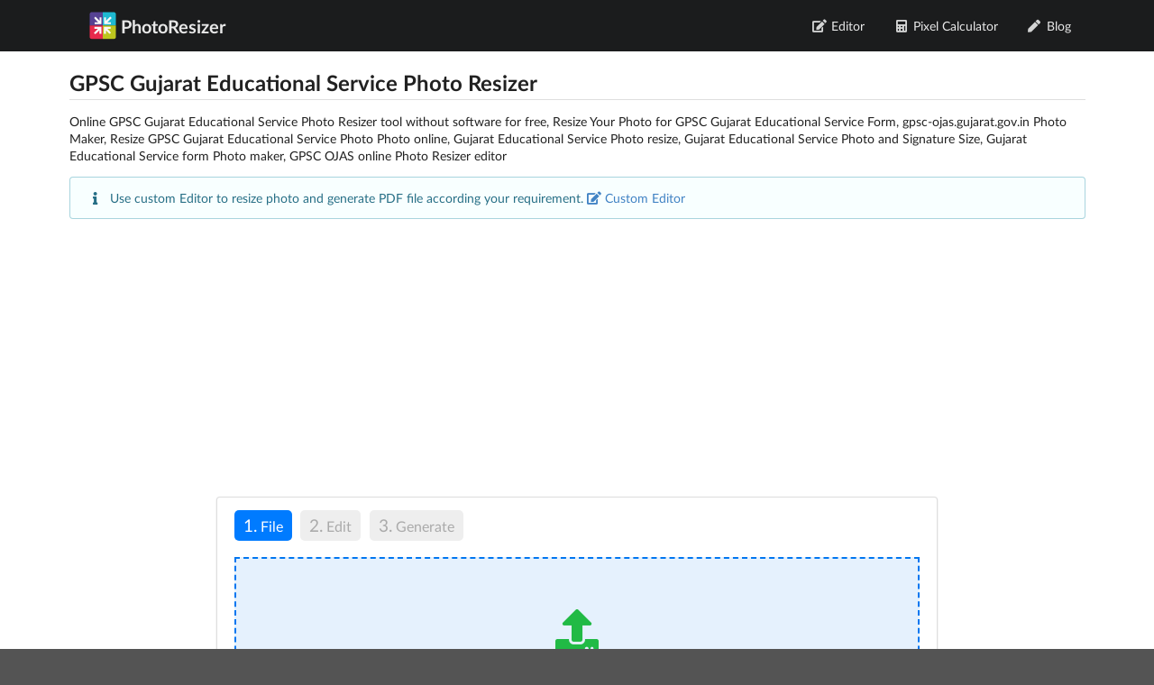

--- FILE ---
content_type: text/html; charset=UTF-8
request_url: https://photoresizer.net/form/gpsc/gujarat-educational-service-photo-resizer
body_size: 2476
content:
<!DOCTYPE html>
<html lang="en">
<head>
    <meta charset="utf-8" />
    <meta http-equiv="X-UA-Compatible" content="IE=edge,chrome=1" />
    <meta http-equiv="Content-Type" content="text/html; charset=utf-8" />
    <meta name="viewport" content="width=device-width, initial-scale=1" />
    <title>GPSC Gujarat Educational Service Photo Resizer - Photo Resizer</title>
    <meta name="robots" content="all">
    <meta name="description" content="Online GPSC Gujarat Educational Service Photo Resizer For Online exam form, GPSC Photo Size Converter, Croper, gpsc-ojas.gujarat.gov.in Photo Maker, GPSC OJAS">
    <link rel="canonical" href="https://photoresizer.net/form/gpsc/gujarat-educational-service-photo-resizer">
    <meta content="en_US" property="og:locale">
    <meta content="Photo Resizer" property="og:site_name">
    <meta property="og:title" content="GPSC Gujarat Educational Service Photo Resizer">
    <meta property="og:description" content="GPSC Gujarat Educational Service Photo Resizer">
    <meta property="og:url" content="https://photoresizer.net/form/gpsc/gujarat-educational-service-photo-resizer">
    <meta property="og:image" content="https://photoresizer.net/src/img/1200x630.png">
    <meta content="1200" property="og:image:width">
    <meta content="630" property="og:image:height">
    <link rel="icon" type="image/svg+xml" href="https://photoresizer.net/src/img/logo.svg">
	<link rel="shortcut icon" href="https://photoresizer.net/src/img/favicon.png">
    <link rel="stylesheet" type="text/css" href="https://photoresizer.net/src/fomantic-ui/dist/semantic.min.css">
    <link rel="stylesheet" type="text/css" href="https://photoresizer.net/src/css/style.css">
    <link rel="stylesheet" type="text/css" href="https://photoresizer.net/src/steps/jquery.steps.css">
    <link rel="stylesheet" type="text/css" href="https://photoresizer.net/src/css/pintura.css">
    <script async src="https://pagead2.googlesyndication.com/pagead/js/adsbygoogle.js?client=ca-pub-9053365689926030" crossorigin="anonymous"></script>
</head>

<body class="theming pushable">
<div class="ui sidebar left inverted vertical menu">

    <br/>
    <div class="item">
        <div class="stitle">
            Menu
        </div>
    </div>
    <br/>

    <a class="item" href="/editor"><i class="edit icon" style="float: none;"></i> Editor</a>
    <a class="item" href="/pixel-calculator"><i class="calculator icon" style="float: none;"></i> Pixel Calculator</a>
    <a class="item" href="/blog"><i class="edit icon" style="float: none;"></i> Blog</a>

</div>
<div id="navbar" class="ui fixed inverted borderless menu">
    <div class="ui container">
        <div class="ui icon item mobile only grid">
            <i class="large bars link icon"></i>
        </div>
        <a href="/" class="ui icon logo link item" style="font-weight: bold;font-size: 20px;">
            <img src="/src/img/logo.svg" style="width: 30px;margin-right: 5px;"> PhotoResizer
        </a>


        <div class="right menu">
            <div class="ui computer tablet only grid" style="margin: 0;">
                <a class="item" href="/editor"><i class="edit icon"></i> Editor</a>
                <a class="item" href="/pixel-calculator"><i class="calculator icon"></i> Pixel Calculator</a>
                <a class="item" href="/blog"><i class="pen icon"></i> Blog</a>
            </div>
        </div>

    </div>
</div>

<div class="pusher">
    <main class="main ui container">


<h1 class="ui dividing large header">GPSC Gujarat Educational Service Photo Resizer</h1>
<p>Online GPSC Gujarat Educational Service Photo Resizer tool without software for free, Resize Your Photo for GPSC Gujarat Educational Service Form, gpsc-ojas.gujarat.gov.in Photo Maker, Resize GPSC Gujarat Educational Service Photo Photo online, Gujarat Educational Service Photo resize, Gujarat Educational Service Photo and Signature Size, Gujarat Educational Service form Photo maker, GPSC OJAS online Photo Resizer editor</p>

<div class="ui ignored info message">
    <i class="info icon"></i>
    Use custom Editor to resize photo and generate PDF file according your requirement.
    <a href="/editor"><i class="edit icon"></i>Custom Editor</a>
</div>

<div class="ui segment" style="max-width: 800px; margin: auto; overflow: hidden">
    <div id="steps_container">
        <div id="loader" class="ui basic segment">
            <br/> <br/>
            <div class="ui active inverted dimmer">
                <div class="ui text loader">Loading Editor..</div>
            </div>
            <br/> <br/>
        </div>
        <form id="steps_form" method="post">
            <input id="target_max_width" name="target_max_width" type="hidden" value="130">
            <input id="target_max_height" name="target_max_height" type="hidden" value="180">
            <input id="target_max_size" name="target_max_size" type="hidden" value="15">
            <input id="target_min_size" name="target_min_size" type="hidden" value="0">
            <input id="target_auto_scale" name="target_auto_scale" type="hidden" value="1">
            <input id="target_auto_size" name="target_auto_size" type="hidden" value="1">
            <input id="target_file_type" name="target_file_type" type="hidden" value="jpg">
            <input id="target_aspect_ratio" name="target_aspect_ratio" type="hidden" value="13/18">
        </form>
    </div>


</div>


<br/><br/><div class="ui two stackable cards"><a class="ui card" href="/form/gpsc/gujarat-educational-service-signature-resizer" style="padding: 5px 0px !important;">

    <div class="ui icon message" style="box-shadow: none; background: none; margin: 0; padding: 0.5em 1em;">
        <div class="icon" style="margin-bottom: auto;margin-top: 2px;margin-right: 10px;">
            <i class="signature icon" style="font-size: 30px;color: #2196f3;"></i>
        </div>

        <div class="content">
            <h3 class="ui small header">GPSC Gujarat Educational Service Signature Resizer </h3>
            <p>Gujarat Public Service Commission</p>
        </div>
    </div>
</a>

</div>
<h2 class="ui dividing small header">How to use GPSC Gujarat Educational Service Photo Resizer and crop tool?</h2>
<ul class="how-to-use">
    <li>Open Photo file by clicking on Select file button.</li>
    <li>Adjust Photo in crop box to fit.</li>
    <li>Once photo is adjusted in crop box, click next button to download file in desired format.</li>
    <li>After download, you can upload this file to GPSC Gujarat Educational Service online application form.</li>
</ul>

<br/>
<div class="ui center aligned container"><p class="ftags"><span class="ui small gray text">GPSC, Gujarat Educational Service, exam, online, job, application, form, Photo, resizer, editor, crop, maker, converter, upload, size, reduce, compress, kb, height, width, px, cm, mm, gpsc-ojas.gujarat.gov.in, GPSC OJAS</span></p></div>

</main>

<br/>
<!-- footer Start -->
<div id="footer" class="ui vertical footer segment" style="margin-top: 30px">
    <div class="ui center aligned container">


        <div class="ui horizontal small divided link list" style="margin-bottom: 8px;">
            <a class="item" href="/contact-us">Contact Us</a>
            <a class="item" href="/terms-and-conditions">Terms and Conditions</a>
            <a class="item" href="/privacy-policy">Privacy Policy</a>
        </div>
        <div class="ui inverted divider" style="margin-top: 0;"></div>
        <div class="seven wide column">
            <h5 class="ui header"><img src="/src/img/logo.svg" class="ui centered mini image"> &copy; 2026
                PhotoResizer.Net All rights reserved.</h5>
            <p>Online Photo Resizer Tools</p>
        </div>
    </div>
</div>
<!-- footer End -->
</div>
<script src="https://photoresizer.net/src/libs/jquery/jquery.min.js"></script>
<script src="https://photoresizer.net/src/fomantic-ui/dist/semantic.min.js"></script>
<script type="module" src="https://photoresizer.net/src/js/ui.js"></script>
<script src="https://photoresizer.net/src/steps/jquery.steps.js"></script>
<script type="module" src="https://photoresizer.net/src/steps/resizer.steps.js"></script>
<!-- Google tag (gtag.js) -->
<script async src="https://www.googletagmanager.com/gtag/js?id=G-55ZSK5MW40"></script>
<script>
  window.dataLayer = window.dataLayer || [];
  function gtag(){dataLayer.push(arguments);}
  gtag('js', new Date());

  gtag('config', 'G-55ZSK5MW40');
</script>
</body>
</html>

--- FILE ---
content_type: text/html; charset=UTF-8
request_url: https://photoresizer.net/wizard/resizer
body_size: 1145
content:
<form id="steps_form" method="post" class="form-horizontal ui form loading">
    <h5>File</h5>
    <section data-step="0" data-loaded="1">
        <div class="ui container" id="file_chooser">

            <input type="file" id="image_file_input" name="image_file" accept="image/png, image/jpg, image/jpeg" class="ui invisible file input">

            <input id="original_blob_url" name="original_blob_url" type="hidden">
            <input id="original_blob_size" name="original_blob_size" type="hidden">
            <input id="original_blob_width" name="original_blob_width" type="hidden">
            <input id="original_blob_height" name="original_blob_height" type="hidden">
            <input id="original_file_type" name="original_file_type" type="hidden">

            <input id="edit_blob_url" name="edit_blob_url" type="hidden">
            <input id="edit_blob_size" name="edit_blob_size" type="hidden">
            <input id="edit_blob_width" name="edit_blob_width" type="hidden">
            <input id="edit_blob_height" name="edit_blob_height" type="hidden">

            <input id="final_blob_url" name="final_blob_url" type="hidden">

            <input id="target_max_width" name="target_max_width" type="hidden" value="130">
            <input id="target_max_height" name="target_max_height" type="hidden" value="180">
            <input id="target_max_size" name="target_max_size" type="hidden" value="15">
            <input id="target_min_size" name="target_min_size" type="hidden" value="0">
            <input id="target_auto_scale" name="target_auto_scale" type="hidden" value="1">
            <input id="target_auto_size" name="target_auto_size" type="hidden" value="1">
            <input id="target_file_type" name="target_file_type" type="hidden" value="jpg">
            <input id="target_aspect_ratio" name="target_aspect_ratio" type="hidden" value="13/18">


            <div id="upload_box">
                <label for="image_file_input" class="ui basic placeholder segment upload-box drop-highlight-box">

                    <div id="upload_aria">
                        <div class="ui icon small header">
                            <i class="upload icon green"></i>
                            <span class="ui medium black text upload_box_title">Click Here To Select File</span>
                        </div>
                        <p>
                            <span class="ui small gray text">Maximum file size 15MB</span><br>
                            <span class="ui small red text"><i class="lock icon"></i> Your file privacy is 100%, because of Your file will not be uploaded/saved on our server.</span>
                        </p>
                    </div>
                    <div id="drop_aria" style="display: none">
                        <div class="ui icon header">
                            <i class="mouse pointer large icon"></i>
                            <span class="ui medium primary text upload_box_title">Drop here</span>
                        </div>
                    </div>

                </label>
            </div>



        </div>


        <div class="ui container" id="file_preview" style="display: none">
            <div class="ui center aligned grid cards">
                <div class="card">
                    <div class="image">
                        <canvas class="ui image" id="preview_image"></canvas>
                    </div>
                    <div class="extra content">
                        <div class="right floated">
                            <span id="delete_file" class="ui label red" data-position="top center" data-tooltip="Delete" data-inverted="" style="cursor: pointer"><i class="trash icon"></i> Delete</span>
                        </div>
                        <span class="ui text black small" id="file_image_info" style="font-size: .85em;"></span>
                    </div>
                </div>
            </div>
            <br/>
        </div>

    </section>

    <h5>Edit</h5>
    <section data-step="1" data-title="test" data-mode="async" data-url="/wizard/resizer/tab/2" data-cache="true">

        <div class="ui container" id="edit-tab-container">
            <div class="ui center aligned grid cards">
                <div id="edit_loader_drimmer" class="ui active inverted dimmer loaderDimmer" style="display: none"> <div class="ui text loader">Loading...</div></div>
                <div class="card">
                    <div class="image">
                        <canvas class="ui image" id="edit_image"></canvas>
                    </div>
                    <div class="extra content">
                        <div class="right floated">
                            <div class="ui label green" id="edit_file" data-position="top center" data-tooltip="Open Editor" data-inverted="" style="cursor: pointer">
                                <i class="pen icon"></i> Edit
                            </div>
                        </div>
                        <span class="ui text black" id="edit_image_info" style="font-size: .85em;"></span>
                    </div>
                </div>
            </div>
            <br/>
        </div>

    </section>

    <h5>Generate</h5>
    <section data-step="2" data-mode="asyncpost" data-title="test" data-url="/wizard/resizer/tab/3">
    </section>
</form>

--- FILE ---
content_type: text/html; charset=utf-8
request_url: https://www.google.com/recaptcha/api2/aframe
body_size: 268
content:
<!DOCTYPE HTML><html><head><meta http-equiv="content-type" content="text/html; charset=UTF-8"></head><body><script nonce="4BPGM9QV4fawPPpYq8mBrw">/** Anti-fraud and anti-abuse applications only. See google.com/recaptcha */ try{var clients={'sodar':'https://pagead2.googlesyndication.com/pagead/sodar?'};window.addEventListener("message",function(a){try{if(a.source===window.parent){var b=JSON.parse(a.data);var c=clients[b['id']];if(c){var d=document.createElement('img');d.src=c+b['params']+'&rc='+(localStorage.getItem("rc::a")?sessionStorage.getItem("rc::b"):"");window.document.body.appendChild(d);sessionStorage.setItem("rc::e",parseInt(sessionStorage.getItem("rc::e")||0)+1);localStorage.setItem("rc::h",'1769307075442');}}}catch(b){}});window.parent.postMessage("_grecaptcha_ready", "*");}catch(b){}</script></body></html>

--- FILE ---
content_type: text/css
request_url: https://photoresizer.net/src/css/style.css
body_size: 1254
content:
main {
    padding-top: 80px;
}

#footer {
    border-top: 1px solid #DDDDDD;
    box-shadow: 0px 2px 3px rgb(0 0 0 / 8%) inset;
}

.wizard .container {
    margin-left: 0em !important;
    margin-right: 0em !important;
    padding-left: 0em !important;
    padding-right: 0em !important;
}

ul.how-to-use {

    padding-inline-start: 10px;
}

ul.how-to-use li {
    position: relative;
    list-style-type: auto;
    margin: 0 0 0.5em 1em;
    padding: 0;
}
ul.how-to-use li::marker {
    font-size: 15px;
    font-weight: bold;
}

.card>.image>canvas {
    display: block;
    width: 100%;
    height: auto;
    border-radius: inherit;
}

canvas.ui.bordered.image {
    border: 1px solid rgba(0,0,0,.1);
    padding: 2px;
    border-radius: 2px;
}

/*! Upload box */

.wizard .drop-highlight-box{
    border: 0.11em dashed #f0ac00 !important;
    background-color: #ffd7a8 !important;
}
.wizard .upload-box{
    font-size: 15px !important;
    display:flex !important;
    border: 0.11em dashed #0076f0 !important;
    background-color: #e5f1fd !important;
}

.text-truncate {
    overflow: hidden;
    text-overflow: ellipsis;
    white-space: nowrap;
    display: block;
}
.ui.container.ad {
    margin-left: 0 !important;
    margin-right: 0 !important;
}
.ui.cards>.card.ad {
    padding: 0 !important;
    border-radius: 0 !important;
    box-shadow: none !important;
}
.wizard .upload-box{display:block;position:relative;cursor:pointer;overflow:hidden;width:100%;max-width:100%;height:200px;padding:5px 10px;font-size:14px;line-height:22px;color:#777;background-color:#FFF;background-image:none;text-align:center;border:2px solid #E5E5E5;-webkit-transition:border-color .15s linear;transition:border-color .15s linear;}
.wizard .upload-box:hover{background-size:30px 30px;background-image:-webkit-linear-gradient(135deg,#F6F6F6 25%,transparent 25%,transparent 50%,#F6F6F6 50%,#F6F6F6 75%,transparent 75%,transparent);background-image:linear-gradient(-45deg,#F6F6F6 25%,transparent 25%,transparent 50%,#F6F6F6 50%,#F6F6F6 75%,transparent 75%,transparent);-webkit-animation:stripes 2s linear infinite;animation:stripes 2s linear infinite;}
/*! CSS Used keyframes */
@-webkit-keyframes stripes{from{background-position:0 0;}to{background-position:60px 30px;}}
@keyframes stripes{from{background-position:0 0;}to{background-position:60px 30px;}}


.wizard-dropdown option{
    font-size: 16px;
}

.masonry.grid {
    display: block;
}

@media only screen and (min-width: 768px) {
    .masonry.grid {
        -webkit-column-count: 2;
        -moz-column-count: 2;
        column-count: 2;
        -webkit-column-gap: 0;
        -moz-column-gap: 0;
        column-gap: 0;
    }

    .ui.doubling.masonry.grid[class*="three column"] > .column {
        width: 100% !important;
    }
}

@media only screen and (min-width: 992px) {
    .masonry.grid {
        -webkit-column-count: 3;
        -moz-column-count: 3;
        column-count: 3;
    }
}

.light_box {
    display: none;
    position: fixed;
    z-index: 999;
    width: 100%;
    height: 100%;
    text-align: center;
    top: 0;
    left: 0;
    background: rgba(0, 0, 0, 0.8);
    -webkit-transition: opacity .5s ease-in-out;
    -moz-transition: opacity .5s ease-in-out;
    -o-transition: opacity .5s ease-in-out;
    transition: opacity .5s ease-in-out;
}

.light_box img {
    max-width: 100%;
    max-height: 100%;
    padding: 2%;
    position: absolute;
    top: 50%;
    left: 50%;
    transform: translate(-50%, -50%);
}


span.light_box-close {
    display: block;
    width: 50px;
    height: 50px;
    box-sizing: border-box;
    background: white;
    color: white;
    text-decoration: none;
    position: absolute;
    top: -80px;
    right: 0;
    -webkit-transition: .5s ease-in-out;
    -moz-transition: .5s ease-in-out;
    -o-transition: .5s ease-in-out;
    transition: .5s ease-in-out;
    top: 0;
}

/* Provides part of the "X" to eliminate an image from the close link */

span.light_box-close:before {
    content: "";
    display: block;
    height: 30px;
    width: 1px;
    background: black;
    position: absolute;
    left: 26px;
    top:10px;
    -webkit-transform:rotate(45deg);
    -moz-transform:rotate(45deg);
    -o-transform:rotate(45deg);
    transform:rotate(45deg);
}

/* Provides part of the "X" to eliminate an image from the close link */

span.light_box-close:after {
    content: "";
    display: block;
    height: 30px;
    width: 1px;
    background: black;
    position: absolute;
    left: 26px;
    top:10px;
    -webkit-transform:rotate(-45deg);
    -moz-transform:rotate(-45deg);
    -o-transform:rotate(-45deg);
    transform:rotate(-45deg);
}


--- FILE ---
content_type: text/css
request_url: https://photoresizer.net/src/css/pintura.css
body_size: 13854
content:
/*!
 * Pintura Image Editor Sandbox 8.51.8
 * (c) 2018-2023 PQINA Inc. - All Rights Reserved
 * License: https://pqina.nl/pintura/license/
 * 
 * This version of Pintura is for use on pqina.nl only
 */
/* eslint-disable */
.PinturaRadioGroup .PinturaRadioGroupOptions {
  display: flex;
  flex-direction: column;
}
.PinturaRadioGroup
  .PinturaRadioGroupOptionGroup
  + .PinturaRadioGroupOptionGroup {
  margin-top: 0.5em;
}
.PinturaRadioGroup .PinturaRadioGroupOption[data-hidden="true"] {
  display: none;
}
.PinturaRadioGroup[data-layout="row"] .PinturaRadioGroupOptions {
  flex-direction: row;
}
.PinturaRadioGroup label {
  -webkit-tap-highlight-color: transparent;
}
.PinturaPanel.PinturaSliderPanel {
  border-radius: var(--border-radius-round);
}
.PinturaPercentageLabel {
  font-variant-numeric: tabular-nums;
  min-width: 3em;
  text-align: center;
}
.PinturaSliderPanel .PinturaSlider {
  width: 10em;
  --knob-size: 0.75em;
  --knob-margin-left: 0.3125em;
  --knob-margin-right: 0.3125em;
}
.PinturaSliderPanel .PinturaSliderTrack {
  background-color: var(--color-foreground-10);
}
.PinturaSliderPanel .PinturaSliderKnob {
  background-color: var(--color-foreground-100);
  box-shadow: 0 0.125em 0.25em rgba(0, 0, 0, 0.35),
    0 -0.125em 0.25em rgba(0, 0, 0, 0.1);
}
.PinturaUtilPanel[data-util="redact"] .PinturaUtilFooter {
  padding: 0;
}
.PinturaUtilPanel[data-util="redact"] .PinturaUtilFooter > div {
  height: 1px;
}
.pintura-editor,
pintura-editor {
  --color-primary: #ffd843;
  --color-primary-dark: #ffc343;
  --color-primary-text: #000;
  --color-secondary: #03a9f4;
  --color-secondary-dark: #046bbf;
  --color-focus: 4, 107, 191;
  --color-focus-100: rgba(var(--color-focus), 1);
  --color-focus-50: rgba(var(--color-focus), 0.5);
  --color-focus-25: rgba(var(--color-focus), 0.25);
  --color-error: 255, 87, 34;
  --color-error-100: rgb(var(--color-error));
  --color-error-75: rgba(var(--color-error), 0.75);
  --color-error-50: rgba(var(--color-error), 0.5);
  --color-error-25: rgba(var(--color-error), 0.25);
  --color-error-10: rgba(var(--color-error), 0.1);
  --color-foreground: 0, 0, 0;
  --color-background: 255, 255, 255;
  --color-preview-outline: var(--color-foreground);
  --color-transition-duration: 250ms;
  --button-cursor: pointer;
  --font-size: 16px;
  --font-family: -apple-system, BlinkMacSystemFont, "Segoe UI", Roboto,
    Helvetica, Arial, sans-serif, "Apple Color Emoji", "Segoe UI Emoji",
    "Segoe UI Symbol";
  --backdrop-filter-bright: brightness(110%) saturate(180%) blur(10px);
  --backdrop-filter-dark: brightness(90%) saturate(180%) blur(10px);
  --border-radius-round: 9999em;
  --border-radius: 0.625em;
  --filter-disabled: grayscale(95%) opacity(40%);
  --editor-inset-top: 0px;
  --editor-inset-bottom: 0px;
  --safe-area-inset-top: 0px;
  --safe-area-inset-bottom: 0px;
}
.pintura-editor,
.pintura-editor-panel,
pintura-editor {
  --color-foreground-100: rgba(var(--color-foreground), 1);
  --color-foreground-95: rgba(var(--color-foreground), 0.95);
  --color-foreground-90: rgba(var(--color-foreground), 0.9);
  --color-foreground-80: rgba(var(--color-foreground), 0.8);
  --color-foreground-70: rgba(var(--color-foreground), 0.7);
  --color-foreground-60: rgba(var(--color-foreground), 0.6);
  --color-foreground-50: rgba(var(--color-foreground), 0.5);
  --color-foreground-40: rgba(var(--color-foreground), 0.4);
  --color-foreground-30: rgba(var(--color-foreground), 0.3);
  --color-foreground-20: rgba(var(--color-foreground), 0.25);
  --color-foreground-15: rgba(var(--color-foreground), 0.2);
  --color-foreground-10: rgba(var(--color-foreground), 0.15);
  --color-foreground-5: rgba(var(--color-foreground), 0.075);
  --color-foreground-3: rgba(var(--color-foreground), 0.05);
  --color-foreground-1: rgba(var(--color-foreground), 0.02);
  --color-foreground-0: rgba(var(--color-foreground), 0);
  --color-background-100: rgba(var(--color-background), 1);
  --color-background-95: rgba(var(--color-background), 0.95);
  --color-background-90: rgba(var(--color-background), 0.9);
  --color-background-80: rgba(var(--color-background), 0.8);
  --color-background-70: rgba(var(--color-background), 0.7);
  --color-background-60: rgba(var(--color-background), 0.6);
  --color-background-50: rgba(var(--color-background), 0.5);
  --color-background-40: rgba(var(--color-background), 0.4);
  --color-background-30: rgba(var(--color-background), 0.3);
  --color-background-20: rgba(var(--color-background), 0.2);
  --color-background-15: rgba(var(--color-background), 0.15);
  --color-background-10: rgba(var(--color-background), 0.1);
  --color-background-5: rgba(var(--color-background), 0.05);
  --color-background-3: rgba(var(--color-background), 0.03);
  --color-background-1: rgba(var(--color-background), 0.01);
  --color-background-0: rgba(var(--color-background), 0);
}
.pintura-editor,
.PinturaRootWrapper,
pintura-editor {
  display: block;
}
.PinturaRootWrapper {
  height: 100%;
}
.PinturaScrollableContent {
  overflow: hidden;
  max-height: 80vh;
  overflow-y: auto;
  scrollbar-color: var(--color-foreground-30) transparent;
  scrollbar-width: thin;
}
.PinturaScrollableContent::-webkit-scrollbar {
  width: 1em;
  cursor: pointer;
}
.PinturaScrollableContent::-webkit-scrollbar-track {
  background: none;
}
.PinturaScrollableContent::-webkit-scrollbar-thumb {
  cursor: pointer;
  background-clip: padding-box;
  background-color: var(--color-foreground-30);
  border-radius: 9999em;
  border: 0.3125em solid transparent;
}
.PinturaRoot[data-env~="is-animated"] {
  --transition-duration-multiplier: 1;
}
.PinturaRoot[data-env~="is-transparent"] {
  background: none;
}
.PinturaRoot {
  --nav-group-margin: 0.5em;
  --editor-calculated-inset-top: calc(
    var(--safe-area-inset-top) + var(--editor-inset-top)
  );
  --editor-calculated-inset-bottom: calc(
    var(--safe-area-inset-bottom) + var(--editor-inset-bottom)
  );
  --transition-duration-10: calc(
    var(--transition-duration-multiplier, 0) * 0.1s
  );
  --transition-duration-25: calc(
    var(--transition-duration-multiplier, 0) * 0.25s
  );
  --transition-duration-50: calc(
    var(--transition-duration-multiplier, 0) * 0.5s
  );
  box-sizing: border-box;
  width: var(--editor-width, 100%);
  height: var(--editor-height, 100%);
  padding-top: var(--editor-calculated-inset-top);
  padding-bottom: var(--editor-calculated-inset-bottom);
  max-width: var(--editor-max-width, var(--editor-max-width-default, none));
  max-height: var(--editor-max-height, var(--editor-max-height-default, none));
  position: relative;
  overflow: hidden;
  contain: strict;
  display: grid;
  -webkit-user-select: none;
  -moz-user-select: none;
  -ms-user-select: none;
  user-select: none;
  line-height: normal;
  font-size: var(--font-size);
  font-family: var(--font-family);
  font-weight: 450;
  touch-action: manipulation;
  text-align: left;
  text-transform: none;
  text-rendering: optimizeLegibility;
  direction: ltr;
  color: var(--color-foreground-90);
  background-color: var(--color-background-100);
  outline-color: rgba(var(--color-preview-outline), 1);
  transition: background-color 1ms, outline-color 1ms,
    color var(--transition-duration-10) ease-in-out;
}
.PinturaRoot .PinturaUtilMain {
  cursor: var(--cursor);
}
.PinturaRoot * {
  box-sizing: content-box;
  word-wrap: normal;
}
.PinturaRoot button,
.PinturaRoot fieldset,
.PinturaRoot input,
.PinturaRoot legend {
  padding: 0;
  margin: 0;
  border: none;
  background: transparent;
  color: inherit;
  font-size: inherit;
  font-family: inherit;
  line-height: inherit;
  width: auto;
  text-decoration: none;
}
.PinturaRoot button[disabled] {
  pointer-events: none;
}
.PinturaRoot canvas {
  display: block;
}
.PinturaRoot svg {
  display: inline-block;
  width: auto;
  height: auto;
  max-width: none;
}
.PinturaRoot p {
  margin: 0;
}
.PinturaRoot li,
.PinturaRoot ul {
  list-style: none;
  margin: 0;
  padding: 0;
}
.PinturaRoot a {
  color: inherit;
  text-decoration: none;
}
.PinturaRoot .implicit {
  border: 0;
  clip: rect(0 0 0 0);
  -webkit-clip-path: polygon(0 0, 0 0, 0 0);
  clip-path: polygon(0 0, 0 0, 0 0);
  height: 1px;
  margin: -1px;
  overflow: hidden;
  padding: 0;
  position: absolute;
  width: 1px;
  white-space: nowrap;
}
.PinturaRoot .PinturaFixedWidthCharacters {
  font-variant: tabular-nums;
}
.PinturaRoot .PinturaStage {
  display: flex;
  align-self: stretch;
  flex: 1;
  pointer-events: none;
}
.PinturaRoot .PinturaStage[tabindex="-1"] {
  outline: none;
}
.PinturaRoot .PinturaRootPortal,
.PinturaRoot > .PinturaCanvas {
  position: absolute;
  left: 0;
  top: 0;
}
.PinturaRoot > .PinturaCanvas {
  width: 100%;
  height: 100%;
  pointer-events: none;
  z-index: 0;
}
.PinturaRoot > .PinturaCanvas canvas {
  position: absolute;
  width: 100%;
  height: 100%;
}
.PinturaRoot > .PinturaCanvas:after {
  content: "";
  position: absolute;
  left: 0;
  top: 0;
  bottom: 0;
  right: 0;
  background-repeat: no-repeat;
}
.PinturaRoot > .PinturaStatus {
  position: absolute;
  z-index: 99999;
  left: 0;
  top: 0;
  width: 100%;
  height: 100%;
  display: flex;
  justify-content: center;
  align-items: flex-start;
  background-color: var(--color-background-90);
}
.PinturaRoot > .PinturaStatus > p {
  position: absolute;
  top: 50%;
  left: 50%;
  display: inline-flex;
  white-space: nowrap;
  align-items: center;
  transition: opacity var(--transition-duration-50) ease-out;
}
.PinturaRoot .PinturaStatusMessage {
  position: absolute;
  font-size: 0.875em;
}
.PinturaRoot .PinturaStatusAside {
  position: absolute;
  left: 0;
}
.PinturaRoot .PinturaStatusAside svg {
  width: 1.25em;
  height: 1.25em;
}
.PinturaRoot .PinturaStatusAside .PinturaProgressIndicator {
  margin-left: 0.5em;
}
.PinturaRoot .PinturaStatusAside .PinturaButton {
  outline: transparent;
  margin-left: 0.75em;
  font-size: 0.875em;
  border-radius: var(--border-radius-round);
  background-color: var(--color-foreground-5);
  padding: 0.25em;
  transition: background-color var(--transition-duration-10) ease-out,
    color var(--transition-duration-10) ease-out;
  -webkit-backdrop-filter: var(--backdrop-filter-dark);
  backdrop-filter: var(--backdrop-filter-dark);
}
.PinturaRoot
  .PinturaStatusAside
  .PinturaButton:not([disabled])[data-focus-visible] {
  background-color: var(--color-focus-50);
  box-shadow: inset 0 0 0 1px var(--color-focus-100);
}
.PinturaRoot .PinturaStatusAside .PinturaButton:not([disabled]):hover {
  background-color: var(--color-foreground-10);
}
.PinturaRoot .PinturaStatusIcon svg {
  font-size: 0.875em;
  margin-top: 0.25em;
  margin-left: 0.5em;
}
.PinturaRoot > .PinturaNav {
  position: relative;
  z-index: 3;
}
.PinturaRoot > .PinturaNav:empty {
  display: none !important;
}
.PinturaRoot > .PinturaNav .PinturaButton {
  outline: transparent;
  transition: background-color var(--transition-duration-10) ease-out,
    color var(--transition-duration-10) ease-out;
}
.PinturaRoot > .PinturaNav .PinturaButton svg {
  width: 1em;
  transition: opacity var(--transition-duration-10) ease-out;
}
.PinturaRoot > .PinturaNav .PinturaButton > span {
  justify-content: center;
}
.PinturaRoot > .PinturaNav .PinturaButtonIconOnly .PinturaButtonInner,
.PinturaRoot > .PinturaNav .PinturaDropdownIconOnly .PinturaButtonInner {
  width: 1.75em;
}
.PinturaRoot > .PinturaNav .PinturaButton .PinturaButtonInner {
  height: 1.75em;
}
.PinturaRoot
  > .PinturaNav
  .PinturaButton:not(.PinturaButtonIconOnly):not(.PinturaDropdownIconOnly) {
  padding-left: 0.75em;
  padding-right: 0.75em;
}
.PinturaRoot
  > .PinturaNav
  .PinturaButton:not(.PinturaButtonIconOnly):not(.PinturaDropdownIconOnly)
  .PinturaButtonLabel {
  font-size: 0.75em;
  line-height: 2;
}
.PinturaRoot
  > .PinturaNav
  .PinturaButton:not(.PinturaButtonIconOnly):not(.PinturaDropdownIconOnly):not(.PinturaDropdownButton) {
  box-shadow: inset 0 0 0 1px var(--color-foreground-5);
}
.PinturaRoot > .PinturaNav .PinturaButton:only-of-type {
  border-radius: var(--border-radius-round);
}
.PinturaRoot > .PinturaNav .PinturaButton:only-of-type + * {
  margin-left: 0.5em;
}
.PinturaRoot > .PinturaNav .PinturaButton[disabled] svg {
  opacity: 0.25;
}
.PinturaRoot
  > .PinturaNav
  .PinturaButton:not(.PinturaButtonExport):not([disabled])[data-focus-visible] {
  background-color: var(--color-focus-50);
  box-shadow: inset 0 0 0 1px var(--color-focus-100);
}
.PinturaRoot
  > .PinturaNav
  .PinturaButton:not(.PinturaButtonExport):not([disabled]):hover {
  background-color: var(--color-foreground-10);
}
.PinturaRoot .PinturaButtonExport {
  color: var(--color-primary-text);
  background-color: var(--color-primary);
}
.PinturaRoot .PinturaButtonExport:hover {
  background-color: var(--color-primary-dark);
}
.PinturaRoot .PinturaButtonExport[data-focus-visible] {
  color: var(--color-primary-text);
  background-color: var(--color-primary);
  box-shadow: inset 0 0 0 1px var(--color-foreground-5),
    0 0 0 3px var(--color-focus-50);
  background-color: var(--color-primary-dark);
}
.PinturaRoot .PinturaButtonExport:not(.PinturaButtonIconOnly) {
  flex: 1;
  padding: 0 0.75em;
}
.PinturaRoot > .PinturaNavMain {
  display: flex;
  overflow: hidden;
}
.PinturaRoot > .PinturaNavMain [aria-selected="true"] button {
  -webkit-backdrop-filter: var(--backdrop-filter-dark);
  backdrop-filter: var(--backdrop-filter-dark);
  background-color: var(--color-foreground-10);
}
.PinturaRoot > .PinturaNavMain button svg {
  align-self: center;
  width: 1.5em;
}
.PinturaRoot > .PinturaNavMain button span,
.PinturaRoot > .PinturaNavMain button svg {
  pointer-events: none;
}
.PinturaRoot > .PinturaNavMain button svg + span {
  margin-top: 0.75em;
}
.PinturaRoot > .PinturaNavMain button span {
  font-size: 0.875em;
  display: block;
  width: calc(100% - 1em);
  overflow: hidden;
  text-overflow: ellipsis;
  width: inherit;
  max-width: calc(100% - 1em);
}
.PinturaRoot > .PinturaNavMain button {
  box-shadow: inset 0 0 0 1px var(--color-foreground-5);
  transition: background-color var(--transition-duration-10) ease-out,
    color var(--transition-duration-10) ease-out,
    box-shadow var(--transition-duration-10) ease-out;
}
.PinturaRoot > .PinturaNavMain button:hover {
  box-shadow: inset 0 0 0 1px var(--color-foreground-10);
}
.PinturaRoot > .PinturaNavMain button[data-focus-visible] {
  background-color: var(--color-focus-50);
  box-shadow: inset 0 0 0 1px var(--color-focus-100);
}
.PinturaRoot > .PinturaNavTools {
  max-width: 100%;
  box-sizing: border-box;
  pointer-events: none;
}
.PinturaRoot > .PinturaNavTools:empty {
  display: none;
}
.PinturaRoot > .PinturaNavTools,
.PinturaRoot > .PinturaNavTools .PinturaNavGroup,
.PinturaRoot > .PinturaNavTools .PinturaNavSet {
  display: flex;
  align-items: center;
  justify-content: center;
}
.PinturaRoot > .PinturaNavTools .PinturaButton,
.PinturaRoot > .PinturaNavTools .PinturaNavSet {
  pointer-events: all;
}
.PinturaRoot > .PinturaNavTools .PinturaButton[data-focus-visible] {
  background-color: var(--color-focus-50);
  box-shadow: inset 0 0 0 1px var(--color-focus-100);
}
.PinturaRoot .PinturaNavGroup {
  margin: 0 var(--nav-group-margin);
}
.PinturaRoot .PinturaNavGroup > * {
  border-radius: var(--border-radius-round);
}
.PinturaRoot .PinturaNavGroup > * + * {
  margin-left: 0.5em;
}
.PinturaRoot .PinturaNavGroup:first-of-type {
  margin-right: auto;
  margin-left: 0;
}
.PinturaRoot .PinturaNavGroup:last-of-type {
  margin-left: auto;
  margin-right: 0;
}
.PinturaRoot .PinturaNavSet {
  box-shadow: inset 0 0 0 1px var(--color-foreground-5);
}
.PinturaRoot .PinturaNavSet > :not(:only-child) {
  border: 1px solid var(--color-foreground-3);
  border-top: 0;
  border-bottom: 0;
}
.PinturaRoot .PinturaNavSet > :first-child:not(:only-child) {
  border-left: 0;
}
.PinturaRoot .PinturaNavSet > :last-child:not(:only-child) {
  border-right: 0;
}
.PinturaRoot .PinturaNavSet > * + * {
  margin-left: -1px;
}
.PinturaRoot .PinturaNavSet > .PinturaButton:hover,
.PinturaRoot .PinturaNavSet > .PinturaButton[data-focus-visible] {
  position: relative;
  z-index: 1;
}
.PinturaRoot .PinturaNavSet > :only-child {
  border-radius: var(--border-radius-round);
}
.PinturaRoot
  .PinturaNavSet
  > :first-child:not(:only-child)
  .PinturaButtonInner {
  padding: 0 0.125em 0 0.25em;
}
.PinturaRoot .PinturaNavSet > :first-child:not(:only-child) {
  border-top-left-radius: var(--border-radius-round);
  border-bottom-left-radius: var(--border-radius-round);
}
.PinturaRoot .PinturaNavSet > :last-child:not(:only-child) .PinturaButtonInner {
  padding: 0 0.25em 0 0.125em;
}
.PinturaRoot .PinturaNavSet > :last-child:not(:only-child) {
  border-top-right-radius: var(--border-radius-round);
  border-bottom-right-radius: var(--border-radius-round);
}
.PinturaRoot[data-env~="overlay"] .PinturaNavSet {
  background-color: var(--color-background-50);
  -webkit-backdrop-filter: var(--backdrop-filter-bright);
  backdrop-filter: var(--backdrop-filter-bright);
  box-shadow: inset 0 0 0 1px var(--color-background-15),
    0 0.0625em 0.125em rgba(0, 0, 0, 0.25), 0 0.125em 0.35em rgba(0, 0, 0, 0.35);
}
.PinturaRoot[data-env~="overlay"]
  .PinturaNavSet
  .PinturaButton:not(.PinturaButtonExport):not([disabled]):hover,
.PinturaRoot[data-env~="overlay"] .PinturaNavSet > * {
  border-color: var(--color-background-15);
}
.PinturaRoot[data-env~="overlay"] .PinturaNavGroup > .PinturaButton {
  box-shadow: 0 0.0625em 0.125em rgba(0, 0, 0, 0.25),
    0 0.125em 0.35em rgba(0, 0, 0, 0.35);
}
.PinturaRoot[data-env~="overlay"] .PinturaNavGroup .PinturaButtonExport {
  box-shadow: inset 0 0 0.125em rgba(0, 0, 0, 0.25),
    0 0.0625em 0.125em rgba(0, 0, 0, 0.25), 0 0.125em 0.35em rgba(0, 0, 0, 0.35);
}
.PinturaRoot .PinturaNavGroupFloat {
  position: absolute;
  left: 0;
  right: 0;
  pointer-events: none;
}
.PinturaRoot .PinturaNavGroupFloat > * {
  pointer-events: all;
}
.PinturaRoot .PinturaUtilFooter .PinturaScrollable > div {
  padding-left: 1em;
  padding-right: 1em;
}
.PinturaRoot > .PinturaMain {
  max-width: 100vw;
}
.PinturaRoot:not([data-env~="has-toolbar"]) .PinturaUtilHeader {
  padding-top: 0;
  padding-bottom: 1em;
  margin-bottom: -1em;
}
.PinturaRoot[data-env~="landscape"] {
  grid-template-rows: -webkit-min-content auto;
  grid-template-rows: min-content auto;
  grid-template-columns: auto;
}
.PinturaRoot[data-env~="landscape"] > .PinturaNavTools {
  grid-row: 1;
  grid-column: 1;
  padding: 1em 1em 0;
  z-index: 3;
}
.PinturaRoot[data-env~="landscape"] > .PinturaNavMain {
  align-items: center;
  justify-content: flex-end;
  position: absolute;
  left: 1em;
  top: calc(1em + var(--editor-calculated-inset-top));
  bottom: calc(1em + var(--editor-calculated-inset-bottom));
}
.PinturaRoot[data-env~="landscape"] > .PinturaNavMain .PinturaTabList {
  flex-direction: column;
}
.PinturaRoot[data-env~="landscape"] > .PinturaNavMain .PinturaTabList li {
  display: flex;
}
.PinturaRoot[data-env~="landscape"] > .PinturaNavMain .PinturaTabList li + li {
  margin: 0.5em 0 0;
}
.PinturaRoot[data-env~="landscape"] > .PinturaNavMain button {
  flex: 1;
  width: 4em;
  height: 4em;
  border-radius: var(--border-radius);
  justify-content: center;
}
.PinturaRoot[data-env~="landscape"] > .PinturaNavMain button span {
  font-size: 0.6875em;
  margin-top: 0.5em;
}
.PinturaRoot[data-env~="landscape"] > .PinturaNavMain button svg {
  width: 1em;
  margin-top: 0.25em;
}
.PinturaRoot[data-env~="landscape"][data-env~="has-toolbar"] > .PinturaNavMain {
  top: calc(4em + var(--editor-calculated-inset-top));
  bottom: calc(4em + var(--editor-calculated-inset-bottom));
}
.PinturaRoot[data-env~="landscape"][data-env~="has-limited-space"]
  > .PinturaNavMain {
  align-items: flex-start;
  bottom: calc(1em + var(--editor-calculated-inset-bottom));
}
.PinturaRoot[data-env~="landscape"] > .PinturaMain {
  grid-row: 2;
  grid-column: 1;
}
.PinturaRoot[data-env~="landscape"][data-env~="has-toolbar-preference-bottom"] {
  grid-template-rows: auto -webkit-min-content;
  grid-template-rows: auto min-content;
}
.PinturaRoot[data-env~="landscape"][data-env~="has-toolbar-preference-bottom"]
  > .PinturaNavTools {
  grid-row: 2;
  padding-top: 0;
  padding-bottom: 1em;
}
.PinturaRoot[data-env~="landscape"][data-env~="has-toolbar-preference-bottom"]
  > .PinturaMain {
  grid-row: 1;
}
.PinturaRoot[data-env~="landscape"][data-env~="has-navigation"] {
  grid-template-columns: 6em auto;
}
.PinturaRoot[data-env~="landscape"][data-env~="has-navigation"]:not([data-env~="narrow"])
  .PinturaNavGroupFloat {
  margin: 0 0 0 7em;
}
.PinturaRoot[data-env~="landscape"][data-env~="has-navigation"]
  > .PinturaNavTools {
  grid-column: 1 / span 2;
}
.PinturaRoot[data-env~="landscape"][data-env~="has-navigation"] > .PinturaMain {
  grid-column: 2;
}
.PinturaRoot[data-env~="landscape"][data-env~="has-navigation"]:not([data-env~="has-navigation-preference-right"])
  .PinturaUtilMain {
  padding-left: 0;
}
.PinturaRoot[data-env~="landscape"][data-env~="has-navigation"]:not([data-env~="has-navigation-preference-right"])
  .PinturaUtilFooter {
  padding-right: 1em;
}
.PinturaRoot[data-env~="landscape"][data-env~="has-navigation"][data-env~="has-navigation-preference-right"] {
  grid-template-columns: auto 6em;
}
.PinturaRoot[data-env~="landscape"][data-env~="has-navigation"][data-env~="has-navigation-preference-right"]:not([data-env~="narrow"])
  .PinturaNavGroupFloat {
  margin: 0 7em 0 0;
}
.PinturaRoot[data-env~="landscape"][data-env~="has-navigation"][data-env~="has-navigation-preference-right"]
  > .PinturaNavMain {
  right: 1em;
  left: auto;
}
.PinturaRoot[data-env~="landscape"][data-env~="has-navigation"][data-env~="has-navigation-preference-right"]
  > .PinturaMain {
  grid-column: 1;
}
.PinturaRoot[data-env~="landscape"][data-env~="has-navigation"][data-env~="has-navigation-preference-right"]
  .PinturaUtilMain {
  padding-right: 0;
}
.PinturaRoot[data-env~="landscape"][data-env~="has-navigation"][data-env~="has-navigation-preference-right"]
  .PinturaUtilFooter {
  padding-left: 1em;
}
.PinturaRoot[data-env~="portrait"] {
  grid-template-rows: -webkit-min-content auto -webkit-min-content;
  grid-template-rows: min-content auto min-content;
  grid-template-columns: auto;
}
.PinturaRoot[data-env~="portrait"] > * {
  grid-column: 1;
}
.PinturaRoot[data-env~="portrait"] > .PinturaNavTools {
  grid-row: 1;
  padding: 0.75em 0.75em 0;
}
.PinturaRoot[data-env~="portrait"] > .PinturaNavMain {
  grid-row: 3;
  margin-bottom: 0.75em;
  justify-content: center;
}
.PinturaRoot[data-env~="portrait"] > .PinturaNavMain .PinturaTabList {
  padding: 0 0.875em;
}
.PinturaRoot[data-env~="portrait"] > .PinturaNavMain li + li {
  margin-left: 0.5em;
}
.PinturaRoot[data-env~="portrait"] > .PinturaNavMain[data-state~="overflows"] {
  overflow: visible;
}
.PinturaRoot[data-env~="portrait"] > .PinturaNavMain button {
  flex: 1;
  width: 4em;
  height: 4em;
  border-radius: var(--border-radius);
  justify-content: center;
}
.PinturaRoot[data-env~="portrait"] > .PinturaNavMain button span {
  font-size: 0.6875em;
  margin-top: 0.5em;
}
.PinturaRoot[data-env~="portrait"] > .PinturaNavMain button svg {
  width: 1em;
  margin-top: 0.25em;
}
.PinturaRoot[data-env~="portrait"] > .PinturaMain {
  grid-row: 2;
  grid-column: 1;
}
.PinturaRoot[data-env~="portrait"][data-env~="has-toolbar-preference-bottom"] {
  grid-template-rows: auto -webkit-min-content -webkit-min-content;
  grid-template-rows: auto min-content min-content;
}
.PinturaRoot[data-env~="portrait"][data-env~="has-toolbar-preference-bottom"]
  > .PinturaNavTools {
  grid-row: 3;
  padding: 0 0.75em 0.75em;
}
.PinturaRoot[data-env~="portrait"][data-env~="has-toolbar-preference-bottom"]
  > .PinturaNavMain {
  grid-row: 2;
}
.PinturaRoot[data-env~="portrait"][data-env~="has-toolbar-preference-bottom"]
  > .PinturaMain {
  grid-row: 1;
}
.PinturaRoot[data-env~="portrait"]:not([data-env~="narrow"])[data-env~="has-navigation-preference-top"] {
  grid-template-rows: -webkit-min-content -webkit-min-content auto;
  grid-template-rows: min-content min-content auto;
}
.PinturaRoot[data-env~="portrait"]:not([data-env~="narrow"])[data-env~="has-navigation-preference-top"]
  > .PinturaMain {
  grid-row: 3;
}
.PinturaRoot[data-env~="portrait"]:not([data-env~="narrow"])[data-env~="has-navigation-preference-top"]
  > .PinturaNavMain {
  grid-row: 2;
  margin-top: 0.75em;
  margin-bottom: 0;
}
.PinturaRoot[data-env~="portrait"]:not([data-env~="narrow"])[data-env~="has-navigation-preference-top"][data-env~="has-toolbar-preference-bottom"] {
  grid-template-rows: -webkit-min-content auto -webkit-min-content;
  grid-template-rows: min-content auto min-content;
}
.PinturaRoot[data-env~="portrait"]:not([data-env~="narrow"])[data-env~="has-navigation-preference-top"][data-env~="has-toolbar-preference-bottom"]
  > .PinturaNavMain {
  grid-row: 1;
}
.PinturaRoot[data-env~="portrait"]:not([data-env~="narrow"])[data-env~="has-navigation-preference-top"][data-env~="has-toolbar-preference-bottom"]
  > .PinturaMain {
  grid-row: 2;
}
.PinturaRoot[data-env~="portrait"]:not([data-env~="narrow"])[data-env~="has-navigation-preference-top"][data-env~="has-toolbar-preference-bottom"]
  > .PinturaNavTools {
  grid-row: 3;
}
.PinturaRoot[data-env~="landscape"][data-env~="is-compact"]
  > .PinturaNavMain
  button {
  flex: 1;
  flex-direction: row;
  width: auto;
  height: auto;
  border-radius: var(--border-radius);
  justify-content: flex-start;
  align-items: center;
  padding: 0.625em 0;
  width: 6em;
}
.PinturaRoot[data-env~="landscape"][data-env~="is-compact"]
  > .PinturaNavMain
  button
  span {
  font-size: 0.6875em;
  margin: 0 0.625em 0 0;
  line-height: 1.2;
  text-align: left;
}
.PinturaRoot[data-env~="landscape"][data-env~="is-compact"]
  > .PinturaNavMain
  button
  svg {
  margin: 0 0.5em 0 0.625em;
  min-width: 1em;
}
.PinturaRoot[data-env~="landscape"][data-env~="is-compact"][data-env~="has-navigation"] {
  grid-template-columns: 8em auto;
}
.PinturaRoot[data-env~="landscape"][data-env~="is-compact"][data-env~="has-navigation"][data-env~="has-navigation-preference-right"] {
  grid-template-columns: auto 8em;
}
.PinturaRoot[data-env~="narrow"] .PinturaNavGroupFloat {
  position: static;
  margin: 0;
}
.PinturaRoot[data-env~="portrait"][data-env~="is-compact"]
  > .PinturaNavMain
  button {
  padding: 0;
  font-size: 0.625em;
  width: 4em;
  height: 4em;
  justify-content: center;
  border-radius: 9999em;
}
.PinturaRoot[data-env~="portrait"][data-env~="is-compact"]
  > .PinturaNavMain
  button
  span {
  visibility: hidden;
  font-size: 0;
  margin: 0;
}
.PinturaRoot[data-env~="portrait"][data-env~="is-compact"]
  > .PinturaNavMain
  button
  svg {
  margin-top: 0;
  width: 1.6em;
}
.PinturaRoot[data-env~="portrait"][data-env~="is-compact"]
  > .PinturaNavMain
  button
  svg
  [stroke-width] {
  stroke-width: 0.15em;
}
.PinturaRoot[data-env~="portrait"][data-env~="narrow"] {
  --nav-group-margin: 0.25em;
  grid-template-rows: -webkit-min-content auto -webkit-min-content;
  grid-template-rows: min-content auto min-content;
  grid-template-columns: auto;
}
.PinturaRoot[data-env~="portrait"][data-env~="narrow"] > * {
  grid-column: 1;
}
.PinturaRoot[data-env~="portrait"][data-env~="narrow"]
  .PinturaUtilFooter
  .PinturaControlList
  .PinturaControlListOption
  span,
.PinturaRoot[data-env~="portrait"][data-env~="narrow"]
  .PinturaUtilFooter
  .PinturaControlList
  [role="tab"]
  span {
  font-size: 0.6875em;
}
.PinturaRoot[data-env~="portrait"][data-env~="narrow"]
  .PinturaToolbar
  .PinturaToolbarInner
  > * {
  margin: 0 0.25em;
}
.PinturaRoot[data-env~="portrait"][data-env~="narrow"][data-env~="has-toolbar-preference-bottom"] {
  grid-template-rows: auto -webkit-min-content -webkit-min-content;
  grid-template-rows: auto min-content min-content;
}
.PinturaRoot[data-env~="overlay"] {
  grid-template-rows: auto !important;
  grid-template-columns: auto !important;
}
.PinturaRoot[data-env~="overlay"] .PinturaNav {
  z-index: 3;
}
.PinturaRoot[data-env~="overlay"] .PinturaMain {
  grid-row: 1;
  grid-column: 1;
}
.PinturaRoot[data-env~="overlay"] .PinturaUtilMain {
  position: absolute;
  left: 0;
  top: 0;
  right: 0;
  bottom: 0;
  padding: 0;
  z-index: -1;
}
.PinturaRoot[data-env~="overlay"] .PinturaUtilFooter,
.PinturaRoot[data-env~="overlay"] .PinturaUtilHeader {
  position: absolute;
  left: 0;
  right: 0;
}
.PinturaRoot[data-env~="overlay"] .PinturaUtilHeader {
  top: 0;
}
.PinturaRoot[data-env~="overlay"] .PinturaUtilFooter {
  bottom: 0;
}
.PinturaRoot[data-env~="overlay"] .PinturaNavMain {
  position: absolute;
  right: 0;
  top: 0;
  bottom: 0;
  background: none;
}
.PinturaRoot[data-env~="overlay"] .PinturaNavTools {
  position: absolute;
  left: 0;
  top: 0;
  right: 0;
}
.PinturaRoot[data-env~="overlay"][data-env~="has-controlgroups-preference-top"]
  .PinturaUtilFooter {
  top: 0;
  bottom: auto;
}
.PinturaRoot[data-env~="overlay"][data-env~="has-toolbar-preference-bottom"]
  .PinturaNavTools {
  top: auto;
  bottom: 0;
}
.PinturaRoot[data-env~="has-swipe-navigation"] .PinturaUtilMain {
  padding-left: 2em;
  padding-right: 2em;
}
.PinturaRoot[data-env~="has-swipe-navigation"][data-env~="landscape"]
  .PinturaUtilMain[data-env~="has-navigation"] {
  padding-left: 0;
  padding-right: 2em;
}
.PinturaRoot[data-env~="has-swipe-navigation"][data-env~="landscape"]
  .PinturaUtilMain[data-env~="has-navigation"][data-env~="has-navigation-preference-right"] {
  padding-left: 2em;
  padding-right: 0;
}
.PinturaRoot[data-env*="is-disabled"],
.PinturaRoot[data-env*="is-disabled"] * {
  pointer-events: none !important;
}
.PinturaRoot[data-env*="is-disabled"] {
  --color-primary: #b4b4b4;
  --color-primary-dark: #a0a0a0;
  --color-primary-text: #000;
  --color-secondary: #969696;
  --color-secondary-dark: #646464;
}
.PinturaRoot[data-env*="is-disabled"] .PinturaCanvas,
.PinturaRoot[data-env*="is-disabled"] .PinturaColorPickerButton {
  filter: grayscale(100%);
}
.PinturaRoot .PinturaEditorOverlay {
  position: absolute;
  top: 0;
  left: 0;
  right: 0;
  bottom: 0;
  z-index: 3;
  background: var(--color-background-50);
  pointer-events: none;
}
@media not all and (-webkit-min-device-pixel-ratio: 0),
  not all and (min-resolution: 0.001dpcm) {
  @supports (-webkit-appearance: none) {
    .PinturaNav {
      will-change: transform;
    }
  }
}
.PinturaColorPickerPanel {
  padding: 0.5em;
  max-width: 14em;
  overflow: visible;
  touch-action: none;
}
.PinturaColorPickerPanel .PinturaColorPickerButton {
  outline: transparent;
}
.PinturaColorPickerPanel .PinturaColorPickerButton[data-focus-visible] {
  box-shadow: inset 0 0 0 1px var(--color-foreground-70);
}
.PinturaColorPickerPanel .PinturaColorPreview {
  width: 1.25em;
  height: 1.25em;
  border-radius: 0.25em;
}
.PinturaColorPickerPanel .PinturaColorPreview span {
  border-radius: 0.2em;
  box-shadow: inset 0 0 0 1px var(--color-foreground-20);
}
.PinturaColorPickerPanel .PinturaColorPresets legend {
  color: var(--color-foreground-50);
  margin: 0 0 0.25em 0.3125em;
  font-size: 0.75em;
}
.PinturaColorPickerPanel .PinturaColorPresets:only-child legend {
  display: none;
}
.PinturaColorPickerPanel .PinturaColorPresetsGrid .PinturaRadioGroupOptions {
  display: flex;
  flex-direction: row;
  flex-wrap: wrap;
}
.PinturaColorPickerPanel .PinturaColorPresetsGrid .PinturaListOption {
  display: block;
  padding: 0.25em;
}
.PinturaColorPickerPanel .PinturaColorPresetsGrid .PinturaListOption label,
.PinturaColorPickerPanel
  .PinturaColorPresetsGrid
  .PinturaListOption
  label
  span {
  display: block;
  cursor: var(--button-cursor);
}
.PinturaColorPickerPanel
  .PinturaColorPresetsGrid
  input[data-focus-visible]
  + label
  .PinturaColorPreview:after {
  position: absolute;
  left: -0.3125em;
  right: -0.3125em;
  top: -0.3125em;
  bottom: -0.3125em;
  border-radius: inherit;
  pointer-events: none;
  content: "";
  background-color: var(--color-focus-50);
  box-shadow: inset 0 0 0 1px var(--color-focus-100);
}
.PinturaColorPickerPanel .PinturaSlider {
  margin-left: -0.325em;
  margin-right: -0.325em;
}
.PinturaColorPickerPanel .PinturaSlider > .PinturaSliderControl {
  position: relative;
  z-index: 2;
}
.PinturaColorPickerPanel .PinturaPicker {
  width: 100%;
}
.PinturaColorPickerPanel .PinturaPicker + .PinturaColorPresets {
  margin-top: 0.5em;
}
.PinturaColorPickerPanel .PinturaPicker .PinturaPickerKnob,
.PinturaColorPickerPanel .PinturaPicker .PinturaSliderKnob {
  border-radius: 9999em;
  box-shadow: inset 0 0.06125em 0.06125em rgba(0, 0, 0, 0.1),
    0 0 0 0.06125em #fff, 0 0.1875em 0.25em rgba(0, 0, 0, 0.35),
    0 -0.125em 0.25em rgba(0, 0, 0, 0.1);
}
.PinturaColorPickerPanel .PinturaPicker .PinturaPickerKnob {
  pointer-events: none;
  position: absolute;
  z-index: 1;
  left: 0;
  top: 0;
  margin-left: -0.625em;
  margin-top: -0.625em;
  width: 1.25em;
  height: 1.25em;
  visibility: visible;
  outline: none;
}
.PinturaColorPickerPanel
  .PinturaPicker
  .PinturaPickerKnob[data-focus-visible]:after {
  position: absolute;
  left: -0.3125em;
  right: -0.3125em;
  top: -0.3125em;
  bottom: -0.3125em;
  border-radius: inherit;
  pointer-events: none;
  content: "";
  background-color: var(--color-focus-50);
  box-shadow: inset 0 0 0 1px var(--color-focus-100);
}
.PinturaColorPickerPanel .PinturaPicker .PinturaPickerKnobController {
  position: absolute;
  left: 0;
  top: 0;
  right: 0;
  bottom: 0;
  visibility: hidden;
}
.PinturaColorPickerPanel .PinturaPicker .PinturaSaturationPicker {
  position: relative;
  border-radius: var(--border-radius) var(--border-radius) 0 0;
  margin: -0.5em -0.5em 0.5em;
  height: 7em;
  background-image: linear-gradient(180deg, transparent, #000),
    linear-gradient(90deg, #fff, transparent);
}
.PinturaColorPickerPanel .PinturaPicker .PinturaHuePicker .PinturaSliderTrack {
  background-image: linear-gradient(
    90deg,
    red,
    #ff0,
    #0f0,
    #0ff,
    #00f,
    #f0f,
    red
  );
}
.PinturaColorPickerPanel .PinturaPicker .PinturaSliderTrack {
  box-shadow: inset 0 0 1px var(--color-foreground-50);
}
.PinturaColorPickerPanel
  .PinturaPicker
  .PinturaOpacityPicker
  .PinturaSliderKnob:before,
.PinturaColorPickerPanel
  .PinturaPicker
  .PinturaOpacityPicker
  .PinturaSliderTrack:before {
  position: absolute;
  content: "";
  display: block;
  left: 0;
  top: 0;
  width: 100%;
  height: 100%;
  z-index: -1;
  border-radius: inherit;
  background-color: #fff;
  background-image: url("data:image/svg+xml;charset=utf-8,%3Csvg width='8' height='8' xmlns='http://www.w3.org/2000/svg'%3E%3Cpath d='M0 0h4v4H0zm4 4h4v4H4z' fill='%23E5E5E5'/%3E%3C/svg%3E");
}
.PinturaColorPickerPanel
  .PinturaPicker
  .PinturaOpacityPicker
  .PinturaSliderKnob:before {
  background-position: calc(var(--slider-position) * -2px) 0;
}
.PinturaColorPickerPanel .PinturaPicker .PinturaOpacityPicker {
  margin-top: 0.5em;
}
.PinturaOptionsList,
.PinturaOptionsListWrapper {
  border-radius: inherit;
}
.PinturaOptionsList .PinturaListOption {
  transition: background-color var(--transition-duration-10);
  border-radius: inherit;
}
.PinturaOptionsList .PinturaListOption label {
  display: block;
  margin: 0;
  border-radius: inherit;
  white-space: nowrap;
}
.PinturaOptionsList .PinturaListOption svg {
  margin-right: 0.25em;
  margin-left: -0.5em;
  min-width: 1.5em;
}
.PinturaOptionsList .PinturaListOption [slot] {
  display: flex;
  align-items: center;
  padding: 0.325em 0.75em;
}
.PinturaOptionsList .PinturaDropdownOptionLabel {
  font-size: 0.75em;
  line-height: 1.75;
  padding: 0 0.325em;
  margin-left: -0.325em;
  display: inline-flex;
  flex-direction: column;
}
.PinturaOptionsList .PinturaDropdownOptionSublabel {
  font-size: 0.75em;
  opacity: 0.5;
  margin-top: -0.5em;
}
.PinturaOptionsList .PinturaListOptionGroup > span {
  display: block;
  padding: 0.75em 1em;
  text-transform: uppercase;
  font-size: 0.75em;
  color: var(--color-foreground-50);
}
.PinturaOptionsList [data-disabled="true"] {
  color: var(--color-foreground-50);
}
.PinturaOptionsList [data-selected="false"]:not([data-disabled="true"]):hover {
  background-color: var(--color-foreground-10);
}
.PinturaOptionsList [data-selected="true"] {
  color: var(--color-foreground-100);
  background-color: var(--color-foreground-20);
}
.PinturaOptionsList [data-focus-visible] + label .PinturaDropdownOptionLabel {
  background-color: var(--color-focus-50);
  box-shadow: inset 0 0 0 1px var(--color-focus-100);
  border-radius: 0.25em;
}
.PinturaListOption label {
  margin: 0;
}
.PinturaUtilPanel[data-util="crop"] .PinturaStage {
  touch-action: none;
}
.PinturaUtilPanel[data-util="crop"],
.PinturaUtilPanel[data-util="crop"] .PinturaStage,
.PinturaUtilPanel[data-util="crop"] .PinturaUtilMain {
  pointer-events: all;
}
.PinturaUtilPanel[data-util="crop"] .PinturaImageInfo {
  position: absolute;
  right: 1em;
  bottom: 1em;
}
.PinturaUtilPanel[data-util="crop"] .PinturaButtonCenter {
  --size: 3em;
  position: absolute;
  left: 0;
  top: 0;
  width: var(--size);
  height: var(--size);
  z-index: 1;
  line-height: 0;
  margin-top: calc(var(--size) * (-0.5));
  margin-left: calc(var(--size) * (-0.5));
  overflow: hidden;
  border-radius: 50%;
  color: #000;
  background: hsla(0, 0%, 100%, 0.8);
  -webkit-backdrop-filter: var(--backdrop-filter-bright);
  backdrop-filter: var(--backdrop-filter-bright);
  outline: none;
}
.PinturaUtilPanel[data-util="crop"] .PinturaButtonCenter[data-focus-visible] {
  background-color: var(--color-focus-50);
  box-shadow: inset 0 0 0 1px var(--color-focus-100);
}
.PinturaRoot[data-env~="short"]
  .PinturaUtilPanel[data-util="crop"]
  .PinturaUtilFooter {
  padding-bottom: 0.5em;
}
.PinturaUtilPanel[data-util="filter"] .PinturaUtilFooter {
  padding-left: 0 !important;
  padding-right: 0 !important;
}
.PinturaUtilPanel[data-util="filter"] .PinturaScrollable {
  width: 40em;
}
.PinturaUtilPanel[data-util="filter"]
  [data-layout="row"]
  > .PinturaRadioGroupOptions
  > li {
  margin: 0 0.5em;
}
.PinturaUtilPanel[data-util="filter"]
  [data-layout="row"]
  > .PinturaRadioGroupOptions
  > li:first-child {
  margin-left: 0;
}
.PinturaUtilPanel[data-util="filter"]
  [data-layout="row"]
  > .PinturaRadioGroupOptions
  > li:last-child {
  margin-right: 0;
}
.PinturaUtilPanel[data-util="filter"] .PinturaRadioGroupOptionGroupLabel {
  width: 1px;
  height: 1px;
  position: absolute;
  font-size: 0;
  pointer-events: none;
}
.PinturaUtilPanel[data-util="filter"] .PinturaFilterPreview {
  border-radius: 0;
  transition: border-radius 1ms;
}
.PinturaUtilPanel[data-util="filter"] .PinturaFilterOption {
  border-radius: 0;
}
.PinturaUtilPanel[data-util="filter"]
  .PinturaRadioGroupOptions
  .PinturaRadioGroupOption:first-of-type
  .PinturaFilterPreview {
  border-top-left-radius: var(--border-radius);
  border-bottom-left-radius: var(--border-radius);
}
.PinturaUtilPanel[data-util="filter"]
  .PinturaRadioGroupOptions
  .PinturaRadioGroupOption:first-of-type
  .PinturaFilterOption {
  border-bottom-left-radius: var(--border-radius);
}
.PinturaUtilPanel[data-util="filter"]
  .PinturaRadioGroupOptions
  .PinturaRadioGroupOption:last-of-type
  .PinturaFilterPreview {
  border-top-right-radius: var(--border-radius);
  border-bottom-right-radius: var(--border-radius);
}
.PinturaUtilPanel[data-util="filter"]
  .PinturaRadioGroupOptions
  .PinturaRadioGroupOption:last-of-type
  .PinturaFilterOption {
  border-bottom-right-radius: var(--border-radius);
}
.PinturaUtilPanel[data-util="filter"] .PinturaRadioGroupOptionGroup {
  display: flex;
  flex-direction: column-reverse;
}
.PinturaUtilPanel[data-util="filter"] .PinturaFilterOption {
  cursor: var(--button-cursor);
  margin-bottom: 1em;
}
.PinturaUtilPanel[data-util="filter"] .PinturaFilterOption span {
  display: block;
  text-align: center;
  padding: 0 0.3125em;
  line-height: 1.75;
  max-width: 100%;
  font-size: 0.625em;
  font-weight: 400;
  margin-left: 1px;
  overflow: hidden;
  text-overflow: ellipsis;
  white-space: nowrap;
}
.PinturaUtilPanel[data-util="filter"] .PinturaFilterPreview:before {
  transition: background-color var(--transition-duration-10),
    color var(--transition-duration-10);
}
.PinturaUtilPanel[data-util="filter"]
  [data-selected="true"]
  .PinturaFilterOption
  .PinturaFilterPreview {
  position: relative;
  z-index: 1;
}
.PinturaUtilPanel[data-util="filter"]
  [data-selected="true"]
  .PinturaFilterOption
  .PinturaFilterPreview:before {
  content: "";
  position: absolute;
  width: 100%;
  height: 100%;
  opacity: 0.35;
  border-radius: inherit;
  background-color: var(--color-primary);
}
.PinturaUtilPanel[data-util="filter"]
  [data-focus-visible]
  + label
  > .PinturaFilterOption
  span {
  background-color: var(--color-focus-50);
  box-shadow: inset 0 0 0 1px var(--color-focus-100);
  border-radius: 0.25em;
}
.PinturaUtilPanel[data-util="filter"] .PinturaFilterOption,
.PinturaUtilPanel[data-util="filter"] .PinturaFilterPreview {
  width: 3.75em;
  height: 4.5em;
}
.PinturaRoot[data-env~="is-compact"]
  .PinturaUtilPanel[data-util="filter"]
  .PinturaUtilFooter
  > div {
  padding: 0;
}
.PinturaRoot[data-env~="is-compact"]
  .PinturaUtilPanel[data-util="filter"]
  .PinturaFilterOption,
.PinturaRoot[data-env~="is-compact"]
  .PinturaUtilPanel[data-util="filter"]
  .PinturaFilterPreview {
  width: 2.875em;
  height: 3.5em;
}
.PinturaRoot[data-env~="is-compact"]
  .PinturaUtilPanel[data-util="filter"]
  .PinturaFilterOption
  span {
  font-size: 0.5em;
}
.PinturaUtilPanel[data-util="frame"] .PinturaShapeStyleEditor {
  min-height: 3.375em;
}
.PinturaUtilPanel[data-util="frame"] .PinturaRadioGroupOption {
  margin: 1em 1em 0 0;
  padding: 0.125em;
  border: 1px dashed var(--color-foreground-15);
  color: var(--color-foreground-70);
}
.PinturaUtilPanel[data-util="frame"] .PinturaRadioGroupOption span {
  color: var(--color-foreground-90);
}
.PinturaUtilPanel[data-util="frame"] .PinturaRadioGroupOption label {
  font-size: 0.75em;
}
.PinturaUtilPanel[data-util="frame"] .PinturaRadioGroupOption img,
.PinturaUtilPanel[data-util="frame"] .PinturaRadioGroupOption svg {
  position: absolute;
  left: 0;
  top: 0;
  width: 100%;
  height: 100%;
  -o-object-fit: contain;
  object-fit: contain;
}
.PinturaUtilPanel[data-util="frame"] [data-selected="true"] {
  border-color: var(--color-primary);
  color: var(--color-primary);
}
.PinturaUtilPanel[data-util="frame"] [data-selected="true"] span {
  color: var(--color-foreground-90);
}
.PinturaUtilPanel[data-util="frame"]
  [data-layout="row"]
  > .PinturaRadioGroupOptions
  > li {
  margin: 0 0.5em;
}
.PinturaUtilPanel[data-util="frame"]
  [data-layout="row"]
  > .PinturaRadioGroupOptions
  > li:first-child {
  margin-left: 0;
}
.PinturaUtilPanel[data-util="frame"]
  [data-layout="row"]
  > .PinturaRadioGroupOptions
  > li:last-child {
  margin-right: 0;
}
.PinturaUtilPanel[data-util="frame"] .PinturaRadioGroupOptionGroupLabel {
  width: 1px;
  height: 1px;
  position: absolute;
  font-size: 0;
}
.PinturaUtilPanel[data-util="frame"] .PinturaRadioGroupOptionGroup {
  display: flex;
  flex-direction: column-reverse;
}
.PinturaUtilPanel[data-util="frame"] .PinturaRadioGroupOption {
  cursor: var(--button-cursor);
  margin-bottom: 1em;
}
.PinturaUtilPanel[data-util="frame"] .PinturaRadioGroupOption span {
  display: block;
  text-align: center;
  padding: 0 1.5em;
  font-size: 0.625em;
  font-weight: 400;
}
.PinturaUtilPanel[data-util="frame"]
  [data-focus-visible]
  + label
  > .PinturaRadioGroupOption
  span {
  background-color: var(--color-focus-50);
  box-shadow: inset 0 0 0 1px var(--color-focus-100);
  border-radius: 0.25em;
}
.PinturaUtilPanel[data-util="frame"] .PinturaRadioGroupOption {
  position: relative;
  width: 3em;
  height: 4em;
}
.PinturaUtilPanel[data-util="frame"] .PinturaRadioGroupOption div {
  position: absolute;
  outline-color: currentColor;
  border-color: currentColor;
}
.PinturaUtilPanel[data-util="frame"] .PinturaRadioGroupOption div[slot] {
  overflow: hidden;
  left: -1px;
  top: -1px;
  bottom: -1px;
  right: -1px;
  display: flex;
  align-items: center;
  justify-content: center;
}
.PinturaRoot[data-env~="is-compact"]
  .PinturaUtilPanel[data-util="frame"]
  .PinturaUtilFooter
  > div {
  padding: 0;
}
.PinturaRoot[data-env~="is-compact"]
  .PinturaUtilPanel[data-util="frame"]
  .PinturaRadioGroupOption {
  width: 2.25em;
  height: 3em;
}
.PinturaRoot[data-env~="is-compact"]
  .PinturaUtilPanel[data-util="frame"]
  .PinturaRadioGroupOption
  span {
  font-size: 0.5em;
}
.PinturaUtilPanel[data-util="resize"] form {
  display: flex;
  justify-content: center;
  padding: 0 1em;
}
.PinturaUtilPanel[data-util="resize"] .PinturaFormInner {
  position: relative;
  display: flex;
  justify-content: center;
  align-items: center;
}
.PinturaUtilPanel[data-util="resize"] .PinturaFormInner > button {
  position: absolute;
  left: 100%;
  margin-left: 1em;
}
.PinturaUtilPanel[data-util="resize"] .PinturaFieldsetInner {
  display: inline-flex;
  align-items: center;
  justify-content: center;
}
.PinturaUtilPanel[data-util="resize"] .PinturaResizeLabel {
  font-size: 0.75em;
}
.PinturaUtilPanel[data-util="resize"] .PinturaDropdownButton {
  margin-left: 0.5em;
  margin-right: 0.5em;
  background-color: var(--color-foreground-5);
  border-radius: var(--border-radius-round);
  box-shadow: inset 0 0 0 1px var(--color-foreground-5);
  transition: background-color var(--transition-duration-10);
}
.PinturaUtilPanel[data-util="resize"] .PinturaDropdownButton:hover {
  background-color: var(--color-foreground-10);
}
.PinturaUtilPanel[data-util="resize"]
  .PinturaDropdownButton
  .PinturaButtonLabel {
  display: block;
  line-height: 2.65;
  padding: 0 1em;
  font-variant-numeric: tabular-nums;
  font-size: 0.75em;
  font-weight: 400;
}
.PinturaUtilPanel[data-util="resize"]
  .PinturaDropdownButton
  .PinturaButtonLabel:after {
  content: "▼";
  font-size: 0.6875em;
  margin-left: 0.75em;
  position: relative;
  top: -0.125em;
  margin-right: -0.25em;
  pointer-events: none;
}
.PinturaUtilPanel[data-util="resize"] input[type="checkbox"] + label {
  padding: 0 0.125em;
  outline: transparent;
  display: block;
  cursor: pointer;
}
.PinturaUtilPanel[data-util="resize"]
  input[type="checkbox"][data-focus-visible]
  + label {
  background-color: var(--color-focus-50);
  box-shadow: inset 0 0 0 1px var(--color-focus-100);
}
.PinturaInputDimension {
  display: inline-flex;
  align-items: center;
  position: relative;
}
.PinturaInputDimension label {
  position: absolute;
  right: 0.625em;
  font-size: 0.75em;
  text-transform: uppercase;
  pointer-events: none;
  color: var(--color-foreground-80);
  z-index: 1;
}
.PinturaInputDimension button,
.PinturaInputDimension input,
.PinturaInputDimension label {
  font-size: 0.75em;
  font-weight: 400;
}
.PinturaInputDimension button,
.PinturaInputDimension input {
  -webkit-appearance: none;
  appearance: none;
  -moz-appearance: textfield;
  box-sizing: border-box;
  font-variant-numeric: tabular-nums;
  padding: 0.625em 0 0.625em 0.625em;
  width: 100%;
  max-width: 7em;
  outline: transparent;
  border-radius: var(--border-radius);
  box-shadow: none;
  border: 1px solid var(--color-foreground-80);
  transition: background-color var(--transition-duration-10) ease-in-out,
    color var(--transition-duration-10) ease-in-out,
    border-color var(--transition-duration-10) ease-in-out;
}
.PinturaInputDimension button::-moz-selection,
.PinturaInputDimension input::-moz-selection {
  background-color: var(--color-foreground-20);
}
.PinturaInputDimension button::selection,
.PinturaInputDimension input::selection {
  background-color: var(--color-foreground-20);
}
.PinturaInputDimension button:hover,
.PinturaInputDimension input:hover {
  background-color: var(--color-foreground-10);
}
.PinturaInputDimension button:focus,
.PinturaInputDimension input:focus {
  border-color: var(--color-focus-100);
}
.PinturaInputDimension input {
  background-color: var(--color-foreground-5);
}
.PinturaInputDimension input:-moz-placeholder-shown + label {
  color: var(--color-foreground-20);
}
.PinturaInputDimension input:-ms-input-placeholder + label {
  color: var(--color-foreground-20);
}
.PinturaInputDimension input:placeholder-shown + label {
  color: var(--color-foreground-20);
}
.PinturaInputDimension input::-moz-placeholder {
  color: var(--color-foreground-30);
}
.PinturaInputDimension input:-ms-input-placeholder {
  color: var(--color-foreground-30);
}
.PinturaInputDimension input::placeholder {
  color: var(--color-foreground-30);
}
.PinturaInputDimension input[data-state="invalid"] {
  border-color: var(--color-error-75);
  box-shadow: inset 0 0 0.25em var(--color-error-25),
    0 0 0.25em var(--color-error-50);
}
.PinturaInputDimension button {
  width: 10em;
  min-height: 2.65em;
}
.PinturaInputDimension input::-webkit-inner-spin-button,
.PinturaInputDimension input::-webkit-outer-spin-button {
  -webkit-appearance: none;
}
.PinturaInputDimension input::-ms-clear {
  display: none;
}
.PinturaModal {
  --safe-area-inset-top: env(safe-area-inset-top);
  --safe-area-inset-bottom: env(safe-area-inset-bottom);
  --editor-modal-border-radius: 0;
  --editor-modal-overlay-opacity: 0.95;
  --editor-modal-shadow: 0 1em 2em -1em rgba(0, 0, 0, 0.25),
    0 1.5em 1.5em -2em rgba(0, 0, 0, 0.5);
  --editor-modal-outline: inset 0 0 0 1px var(--color-foreground-3);
  position: fixed;
  left: 0;
  top: 0;
  width: 100%;
  height: 100vh;
  z-index: 2147483646;
  display: flex;
  justify-content: center;
  align-items: center;
  background-color: rgba(
    var(--color-background),
    var(
      --editor-modal-overlay-opacity,
      var(--editor-modal-overlay-opacity-default, 0.95)
    )
  );
}
.PinturaModal > .PinturaRoot[data-env~="is-centered"] {
  box-shadow: var(--editor-modal-shadow);
  border-radius: var(--editor-modal-border-radius);
}
.PinturaModal > .PinturaRoot[data-env~="is-centered"]:after {
  position: absolute;
  left: 0;
  top: 0;
  bottom: 0;
  right: 0;
  pointer-events: none;
  border-radius: inherit;
  content: "";
  box-shadow: var(--editor-modal-outline);
  z-index: 2147483646;
}
.PinturaModal[style*="--viewport-pad-footer:1"] {
  box-sizing: border-box;
  padding-bottom: env(safe-area-inset-bottom);
}
.PinturaModal + .PinturaModal {
  --editor-modal-overlay-opacity-default: 0.75;
}
.PinturaModal + .PinturaModal .PinturaRoot:not([data-env~="is-compact"]) {
  --editor-max-width-default: calc(100vw - 8em);
  --editor-max-height-default: calc(100vh - 8em);
}
.PinturaDocumentLock,
.PinturaDocumentLock body {
  height: calc(var(--pintura-document-height) - 1px);
  overflow-y: hidden;
  box-sizing: border-box;
}
.PinturaDocumentLock body {
  position: relative;
}
.PinturaDocumentLock .PinturaModal {
  height: 100% !important;
}
.PinturaPanel {
  --color-inset: hsla(0, 0%, 100%, 0.1);
  --color-fill: var(--color-foreground-5);
  top: 0;
  left: 0;
  z-index: 2147483647;
  width: -webkit-max-content;
  width: -moz-max-content;
  width: max-content;
  cursor: auto;
  outline: transparent;
  box-shadow: inset 0 0 0 1px var(--color-inset),
    0 0.125em 0.25em rgba(0, 0, 0, 0.25), 0 0.125em 0.75em rgba(0, 0, 0, 0.15),
    0 0.125em 0.125em rgba(0, 0, 0, 0.1);
  border-radius: var(--border-radius);
}
.PinturaPanel,
.PinturaPanelTip {
  position: absolute;
  color: var(--color-foreground-90);
  background-color: var(--color-background-100);
  background-image: linear-gradient(var(--color-fill), var(--color-fill));
  background-blend-mode: screen;
}
.PinturaPanelTip {
  --tip-mask: transparent calc(50% - 1.5px), #000 calc(50% - 1.5px);
  width: 0.5em;
  height: 0.5em;
  margin-left: -0.25em;
  margin-top: -0.25em;
  z-index: -1;
  box-shadow: inset -1px -1px 0 0 var(--color-inset);
  -webkit-mask: linear-gradient(to bottom right, var(--tip-mask));
  mask: linear-gradient(to bottom right, var(--tip-mask));
}
.PinturaPanelTip[style*="top:0"] {
  box-shadow: inset 1px 1px 0 0 var(--color-inset);
  -webkit-mask: linear-gradient(to top left, var(--tip-mask));
  mask: linear-gradient(to top left, var(--tip-mask));
}
.PinturaScrollable {
  --scrollable-feather-start-opacity: 0;
  --scrollable-feather-end-opacity: 0;
  --scrollable-feather-size: 2em;
  contain: paint;
  overflow: hidden;
}
.PinturaScrollable:focus {
  outline: transparent;
}
.PinturaScrollable > div {
  position: relative;
  display: inline-flex;
  vertical-align: top;
}
.PinturaScrollable {
  touch-action: none;
}
.PinturaScrollable[data-direction="x"] {
  max-width: 100%;
  --mask-angle: 90deg;
}
.PinturaScrollable[data-direction="y"] {
  max-height: 100%;
  --mask-angle: 180deg;
}
.PinturaScrollable[data-state~="overflows"] {
  -webkit-mask: linear-gradient(
    var(--mask-angle),
    rgba(0, 0, 0, var(--scrollable-feather-start-opacity)),
    #000 var(--scrollable-feather-size),
    #000 calc(100% - var(--scrollable-feather-size)),
    rgba(0, 0, 0, var(--scrollable-feather-end-opacity))
  );
  mask: linear-gradient(
    var(--mask-angle),
    rgba(0, 0, 0, var(--scrollable-feather-start-opacity)),
    #000 var(--scrollable-feather-size),
    #000 calc(100% - var(--scrollable-feather-size)),
    rgba(0, 0, 0, var(--scrollable-feather-end-opacity))
  );
}
.PinturaScrollable[data-state~="scrolling"] > div * {
  pointer-events: none;
}
.PinturaTabPanels {
  flex: 1;
  display: grid;
  grid-template-columns: 1fr;
}
.PinturaTabPanel {
  position: relative;
  grid-row-start: 1;
  grid-column-start: 1;
}
.PinturaTabPanel:not([hidden]) {
  z-index: 2;
  outline: transparent;
}
.PinturaTabPanel[hidden] {
  display: block !important;
  z-index: 1;
  pointer-events: none;
}
.PinturaTabPanel[data-inert="true"] {
  visibility: hidden;
}
@supports not (aspect-ratio: 1) {
  .PinturaTabPanel {
    overflow-x: hidden;
  }
}
.PinturaTabList {
  display: flex;
  justify-content: center;
}
.PinturaTabList button {
  display: flex;
  align-items: center;
  flex-direction: column;
  outline: transparent;
  cursor: var(--button-cursor);
  -webkit-tap-highlight-color: transparent;
}
.PinturaTabList button > * {
  transition: filter var(--transition-duration-10) ease-out;
}
.PinturaTabList button[disabled] > * {
  filter: var(--filter-disabled);
}
.PinturaButton {
  white-space: nowrap;
  flex-shrink: 0;
  -webkit-tap-highlight-color: transparent;
  cursor: var(--button-cursor);
}
.PinturaButton > span {
  display: inline-flex;
  align-items: center;
  vertical-align: top;
  min-height: 1em;
}
.PinturaButton svg + .PinturaButtonLabel {
  margin-left: 0.5em;
}
.PinturaButton[disabled] {
  cursor: default;
}
.PinturaButton:not(.PinturaButtonIconOnly) svg:first-of-type {
  margin-left: -0.25em;
}
.PinturaUtilPanel {
  position: relative;
  z-index: 1;
  height: 100%;
  display: flex;
  flex: 1;
  flex-direction: column;
  contain: layout size;
  box-sizing: border-box;
}
.PinturaUtilPanel,
.PinturaUtilPanel > * {
  padding-top: 0.5em;
  padding-bottom: 0.5em;
}
.PinturaProgressIndicator {
  position: relative;
  display: block;
  width: 1.25em;
  height: 1.25em;
}
.PinturaProgressIndicator .PinturaProgressIndicatorFill {
  stroke-dashoffset: 0;
}
.PinturaProgressIndicator[data-status="busy"] svg {
  -webkit-animation: image_editor_spin 1s linear infinite;
  animation: image_editor_spin 1s linear infinite;
}
.PinturaProgressIndicator[data-status="busy"] .PinturaProgressIndicatorFill {
  stroke-dashoffset: -26.5;
  stroke-dasharray: 26.5 53;
  transition: stroke-dashoffset 0.5s linear, stroke-dasharray 0.5s linear;
}
@-webkit-keyframes image_editor_spin {
  0% {
    transform: rotate(0deg);
  }
  to {
    transform: rotate(1turn);
  }
}
@keyframes image_editor_spin {
  0% {
    transform: rotate(0deg);
  }
  to {
    transform: rotate(1turn);
  }
}
@media only screen and (-webkit-min-device-pixel-ratio: 3) {
  .PinturaRoot[data-env~="is-ios"] .PinturaProgressIndicator svg {
    transform-origin: 49% 49%;
  }
}
.PinturaSlider {
  position: relative;
  --track-offset-x: 0.5em;
  --track-offset-y: 0.5em;
  --track-size: 1.5em;
  --knob-size: 1em;
  --knob-margin-top: 0em;
  --knob-margin-right: 0em;
  --knob-margin-bottom: 0em;
  --knob-margin-left: 0em;
  display: flex;
  align-items: center;
  touch-action: none;
}
.PinturaSlider[data-direction="y"] {
  flex-direction: column;
}
.PinturaSlider .PinturaSliderControl {
  position: relative;
  flex: 1;
}
.PinturaSlider > button {
  position: relative;
  z-index: 1;
  width: var(--track-size);
  height: var(--track-size);
  overflow: hidden;
  cursor: pointer;
  flex-shrink: none;
}
.PinturaSlider > button svg {
  width: 1.25em;
  height: 1.25em;
  margin: 0.125em;
  stroke-width: 0.125em;
  stroke: var(--color-foreground-50);
}
.PinturaSlider > button:first-of-type {
  order: 2;
  padding-right: 0.125em;
  margin-left: -0.325em;
}
.PinturaSlider > button:last-of-type {
  order: 1;
  padding-left: 0.125em;
  margin-right: -0.325em;
}
.PinturaSlider > .PinturaSliderControl {
  order: 2;
}
.PinturaSlider .PinturaSliderKnob {
  left: 0;
  top: 50%;
  border-radius: 9999em;
  visibility: visible;
  width: var(--knob-size);
  height: var(--knob-size);
  margin-left: calc(var(--knob-size) * -0.5);
  margin-top: calc(var(--knob-size) * -0.5);
}
.PinturaSlider .PinturaSliderKnob,
.PinturaSlider .PinturaSliderKnobController,
.PinturaSlider .PinturaSliderTrack {
  pointer-events: none;
  position: absolute;
}
.PinturaSlider .PinturaSliderTrack {
  top: var(--track-offset-y);
  bottom: var(--track-offset-y);
  left: var(--track-offset-x);
  right: var(--track-offset-x);
}
.PinturaSlider .PinturaSliderKnobController {
  visibility: hidden;
  top: calc(var(--track-offset-y) + var(--knob-margin-top));
  bottom: calc(var(--track-offset-y) + var(--knob-margin-bottom));
  left: calc(var(--track-offset-x) + var(--knob-margin-left));
  right: calc(var(--track-offset-x) + var(--knob-margin-right));
}
.PinturaSlider .PinturaSliderTrack {
  border-radius: 9999em;
}
.PinturaSlider[data-direction="x"] input[type="range"] {
  height: var(--track-size);
  margin-left: var(--track-offset-x);
  width: calc(100% - (var(--track-offset-x) * 2));
}
.PinturaSlider[data-direction="y"] input[type="range"] {
  width: var(--track-size);
  margin-top: var(--track-offset-y);
  height: calc(100% - (var(--track-offset-y) * 2));
}
.PinturaSlider input[type="range"] {
  -webkit-appearance: none;
  display: block;
}
.PinturaSlider input[type="range"]::-webkit-slider-runnable-track {
  background: transparent;
}
.PinturaSlider input[type="range"]::-webkit-slider-thumb {
  -webkit-appearance: none;
  line-height: 0;
  margin: 0;
  padding: 0;
  border: none;
}
.PinturaSlider input[type="range"]::-moz-range-thumb {
  line-height: 0;
  margin: 0;
  padding: 0;
  border: none;
  visibility: hidden;
}
.PinturaSlider input[type="range"]::-ms-thumb {
  line-height: 0;
  margin: 0;
  padding: 0;
  border: none;
}
.PinturaSlider input[type="range"]::-ms-ticks-before,
.PinturaSlider input[type="range"]::-ms-tooltip {
  display: none;
}
.PinturaSlider input[type="range"]::-ms-ticks-after {
  display: none;
}
.PinturaSlider input[type="range"]::-ms-track {
  color: transparent;
  border: none;
  background: transparent;
}
.PinturaSlider input[type="range"]::-ms-fill-lower,
.PinturaSlider input[type="range"]::-ms-fill-upper {
  background: transparent;
}
.PinturaSlider input[type="range"]:focus {
  outline: transparent;
}
.PinturaSlider
  input[type="range"][data-focus-visible]
  ~ .PinturaSliderKnobController
  .PinturaSliderKnob:after {
  position: absolute;
  left: -0.3125em;
  right: -0.3125em;
  top: -0.3125em;
  bottom: -0.3125em;
  border-radius: inherit;
  content: "";
  background-color: var(--color-focus-50);
  box-shadow: inset 0 0 0 1px var(--color-focus-100);
  pointer-events: none;
}
.PinturaColorPreview {
  --color: transparent;
  color: var(--color);
  position: relative;
  pointer-events: none;
  background-color: #fff;
  background-image: url("data:image/svg+xml;charset=utf-8,%3Csvg width='8' height='8' xmlns='http://www.w3.org/2000/svg'%3E%3Cpath d='M0 0h4v4H0zm4 4h4v4H4z' fill='%23E5E5E5'/%3E%3C/svg%3E");
}
.PinturaColorPreview span {
  position: absolute;
  left: 0;
  top: 0;
  right: 0;
  bottom: 0;
  background-color: var(--color);
  border-radius: inherit;
}
.PinturaUtilMain {
  min-height: 1px;
  padding-left: 1em;
  padding-right: 1em;
}
.PinturaUtilMain,
.PinturaUtilMain > [slot] {
  flex: 1;
  display: flex;
  flex-direction: column;
}
.PinturaUtilMain > [slot] {
  align-items: center;
}
.PinturaUtilFooter > [slot]:empty {
  min-height: 1em;
}
.PinturaUtilFooter > [slot] {
  display: flex;
  flex-direction: column;
  align-items: center;
  justify-content: stretch;
  pointer-events: all;
}
.PinturaUtilFooter .PinturaControlPanel .PinturaShapePresetsList,
.PinturaUtilFooter .PinturaShapeStyleList {
  min-height: 3.5em;
  align-items: flex-start;
}
.PinturaUtilFooter
  .PinturaControlList
  [role="tab"][aria-selected="true"]
  button {
  background-color: var(--color-foreground-10);
  box-shadow: inset 0 0 0 1px var(--color-foreground-5);
}
.PinturaUtilFooter .PinturaControlList .PinturaControlListOption label,
.PinturaUtilFooter .PinturaControlList [role="tab"] button {
  flex-direction: row;
  line-height: 1;
  padding: 0 0.75em;
  min-height: 1.75em;
  border-radius: var(--border-radius-round);
  transition: background-color var(--transition-duration-10) ease-out,
    color var(--transition-duration-10) ease-out,
    filter var(--transition-duration-25) ease-out;
  box-shadow: inset 0 0 0 1px var(--color-foreground-0);
  cursor: var(--button-cursor);
}
.PinturaUtilFooter .PinturaControlList .PinturaControlListOption label span,
.PinturaUtilFooter .PinturaControlList [role="tab"] button span {
  font-size: 0.75em;
  font-weight: 400;
}
.PinturaUtilFooter .PinturaControlList .PinturaControlListOption label svg,
.PinturaUtilFooter .PinturaControlList [role="tab"] button svg {
  width: 0.875em;
  font-size: 0.875em;
}
.PinturaUtilFooter
  .PinturaControlList
  .PinturaControlListOption
  label
  svg:not(:only-child),
.PinturaUtilFooter
  .PinturaControlList
  [role="tab"]
  button
  svg:not(:only-child) {
  margin-left: -0.25em;
  margin-right: 0.375em;
}
.PinturaUtilFooter .PinturaControlList .PinturaControlListOption label:hover,
.PinturaUtilFooter .PinturaControlList [role="tab"] button:hover {
  box-shadow: inset 0 0 0 1px var(--color-foreground-10);
}
.PinturaUtilFooter
  .PinturaControlList
  .PinturaControlListOption
  label[data-focus-visible],
.PinturaUtilFooter .PinturaControlList [role="tab"] button[data-focus-visible] {
  background-color: var(--color-focus-50);
  box-shadow: inset 0 0 0 1px var(--color-focus-100);
}
.PinturaUtilFooter .PinturaControlListOption [slot],
.PinturaUtilFooter .PinturaControlListOption label {
  display: flex;
  flex-direction: row;
  align-items: center;
}
.PinturaUtilFooter .PinturaControlListOption[data-selected="true"] label {
  background-color: var(--color-foreground-10);
  box-shadow: inset 0 0 0 1px var(--color-foreground-5);
}
.PinturaUtilFooter .PinturaControlListOption input[data-focus-visible] + label {
  background-color: var(--color-focus-50);
  box-shadow: inset 0 0 0 1px var(--color-focus-100);
}
.PinturaUtilFooter .PinturaControlListOption input[disabled] + label {
  filter: var(--filter-disabled);
}
.PinturaUtilFooter
  .PinturaControlList
  .PinturaControlListOption
  + .PinturaControlListOption,
.PinturaUtilFooter .PinturaControlList > li + li {
  margin-left: 0.5em;
}
.PinturaUtilFooter .PinturaControlPanels {
  display: grid;
  grid-template-columns: 1fr;
  width: 40em;
  max-width: 100%;
  margin: 0 auto;
  flex: auto;
}
.PinturaUtilFooter .PinturaControlPanel {
  grid-row-start: 1;
  grid-column-start: 1;
  max-width: 100%;
  overflow: hidden;
  visibility: visible;
  opacity: 1;
}
.PinturaUtilFooter .PinturaControlPanel[hidden] {
  display: block !important;
  visibility: hidden;
  transition-delay: 0s;
  pointer-events: none;
  opacity: 0;
}
.PinturaUtilFooter .PinturaControlList[data-layout="compact"] > * + * {
  margin-left: -1px;
}
.PinturaUtilFooter
  .PinturaControlList[data-layout="compact"]
  > [role="tab"]
  button {
  padding-left: 0.625em;
  padding-right: 0.625em;
  border-radius: 0;
  box-shadow: inset 0 0 0 1px var(--color-foreground-5);
}
.PinturaUtilFooter
  .PinturaControlList[data-layout="compact"]
  > [role="tab"]:only-child
  button {
  border-radius: var(--border-radius-round);
}
.PinturaUtilFooter
  .PinturaControlList[data-layout="compact"]
  > [role="tab"]:first-child:not(:only-child)
  button {
  padding-left: 0.75em;
  border-top-left-radius: var(--border-radius-round);
  border-bottom-left-radius: var(--border-radius-round);
}
.PinturaUtilFooter
  .PinturaControlList[data-layout="compact"]
  > [role="tab"]:last-child:not(:only-child)
  button {
  padding-right: 0.75em;
  border-top-right-radius: var(--border-radius-round);
  border-bottom-right-radius: var(--border-radius-round);
}
@supports not (aspect-ratio: 1) {
  .PinturaControlPanel {
    overflow-x: hidden;
  }
}
.PinturaRoot[data-env~="is-animated"] .PinturaUtilFooter .PinturaControlPanel {
  transition: opacity var(--transition-duration-25) ease-in-out,
    visibility var(--transition-duration-25) linear;
  transition-delay: 0.1s;
}
.PinturaRoot[data-env~="has-controlgroups-preference-top"] .PinturaUtilHeader {
  order: 1;
}
.PinturaRoot[data-env~="has-controlgroups-preference-top"] .PinturaUtilFooter {
  order: 2;
}
.PinturaRoot[data-env~="has-controlgroups-preference-top"] .PinturaUtilMain {
  order: 3;
}
.PinturaRoot[data-env~="has-controltabs-preference-bottom"]
  .PinturaUtilFooter
  .PinturaControlPanels {
  order: -1;
}
.PinturaRoot[data-env~="has-controltabs-preference-bottom"]
  .PinturaUtilFooter
  .PinturaRangeInput
  .PinturaRangeInputReset {
  top: 0;
  bottom: auto;
}
.PinturaRoot[data-env~="has-controltabs-preference-bottom"]
  .PinturaUtilFooter
  .PinturaControlPanel
  .PinturaShapePresetsGrouped {
  padding-bottom: 0.75em;
}
.PinturaRoot[data-env~="has-controltabs-preference-top"]
  .PinturaUtilFooter
  .PinturaControlPanels {
  order: 1;
}
.PinturaRoot[data-env~="has-controltabs-preference-top"]
  .PinturaUtilFooter
  .PinturaRangeInput
  .PinturaRangeInputReset {
  top: auto;
  bottom: 0;
}
.PinturaRoot[data-env~="has-controltabs-preference-top"]
  .PinturaUtilFooter
  .PinturaControlPanel
  .PinturaShapePresetsGrouped {
  padding-top: 0.75em;
}
.PinturaRoot[data-env~="has-controltabs-preference-top"]
  .PinturaUtilFooter
  .PinturaControlPanel
  .PinturaShapePresetsList,
.PinturaRoot[data-env~="has-controltabs-preference-top"]
  .PinturaUtilFooter
  .PinturaShapeStyleList {
  align-items: flex-end;
}
.PinturaRoot[data-env~="has-controltabs-preference-top"]
  .PinturaUtilFooter
  .PinturaShapeStyleLabel {
  order: 1;
}
.PinturaRoot[data-env~="overlay"] .PinturaUtilFooter {
  margin: 0.75em 0;
}
.PinturaRoot[data-env~="overlay"] .PinturaUtilFooter .PinturaControlPanels {
  max-width: 24em;
}
.PinturaRoot[data-env~="overlay"] .PinturaUtilFooter .PinturaControlList {
  margin-top: 1em;
}
.PinturaRoot[data-env~="overlay"]
  .PinturaUtilFooter
  .PinturaControlList
  > li
  + li {
  margin-left: 0;
}
.PinturaRoot[data-env~="overlay"]
  .PinturaUtilFooter
  .PinturaControlList
  li[role="tab"]
  span {
  font-size: 0.75em;
}
.PinturaRoot[data-env~="overlay"]
  .PinturaUtilFooter
  .PinturaControlList
  li[role="tab"]
  button {
  border-radius: 0;
  background-color: var(--color-background-50);
  -webkit-backdrop-filter: var(--backdrop-filter-bright);
  backdrop-filter: var(--backdrop-filter-bright);
  box-shadow: inset 0 0 0 1px var(--color-background-15),
    0 0.0625em 0.125em rgba(0, 0, 0, 0.25), 0 0.125em 0.35em rgba(0, 0, 0, 0.35);
}
.PinturaRoot[data-env~="overlay"]
  .PinturaUtilFooter
  .PinturaControlList
  li[role="tab"]:first-child
  button {
  padding-left: 0.875em;
  border-top-left-radius: var(--border-radius-round);
  border-bottom-left-radius: var(--border-radius-round);
}
.PinturaRoot[data-env~="overlay"]
  .PinturaUtilFooter
  .PinturaControlList
  li[role="tab"]:last-child
  button {
  padding-right: 0.875em;
  border-top-right-radius: var(--border-radius-round);
  border-bottom-right-radius: var(--border-radius-round);
}
.PinturaRoot[data-env~="overlay"]
  .PinturaUtilFooter
  .PinturaControlList
  li:not([aria-selected="true"])
  span {
  color: var(--color-foreground-40);
}
.PinturaRoot[data-env~="overlay"] .PinturaUtilFooter .PinturaControlPanels {
  background-color: var(--color-background-50);
  -webkit-backdrop-filter: var(--backdrop-filter-bright);
  backdrop-filter: var(--backdrop-filter-bright);
  border-radius: var(--border-radius-round);
  box-shadow: inset 0 0 0 1px var(--color-background-15),
    0 0.0625em 0.125em rgba(0, 0, 0, 0.25), 0 0.125em 0.35em rgba(0, 0, 0, 0.35);
}
.PinturaRoot[data-env~="overlay"] .PinturaUtilFooter .PinturaRangeInput {
  height: 1.5em;
  margin-top: 0;
}
.PinturaRoot[data-env~="overlay"] .PinturaUtilFooter .PinturaRangeInputReset {
  opacity: 0;
}
.PinturaRangeInput {
  position: relative;
  display: flex;
  flex-direction: column;
  align-items: center;
  margin: auto;
  height: 3.5em;
  max-width: 24em;
  width: calc(100% - 2em);
  touch-action: none;
  --range-input-feather-left: 2em;
  --range-input-feather-right: 2em;
  --range-input-mask-from: 0%;
  --range-input-mask-to: 100%;
  --range-input-mask-color: rgba(0, 0, 0, 0.25);
  --range-input-line-color: var(--color-foreground-15);
  outline: transparent;
}
.PinturaRangeInput[data-focus-visible]:after {
  background-color: var(--color-focus-50);
  box-shadow: inset 0 0 0 1px var(--color-focus-100);
  content: "";
  position: absolute;
  left: 0;
  right: 0;
  top: calc(50% - 1em);
  height: 2em;
  border-radius: 0.25em;
}
.PinturaRangeInputInner {
  position: relative;
  overflow: hidden;
  height: 100%;
  width: 100%;
  contain: strict;
  -webkit-mask: linear-gradient(
    90deg,
    transparent 0,
    #000 var(--range-input-feather-left),
    #000 calc(50% - 3em),
    transparent 50%,
    #000 calc(50% + 3em),
    #000 calc(100% - var(--range-input-feather-right)),
    transparent
  );
  mask: linear-gradient(
    90deg,
    transparent 0,
    #000 var(--range-input-feather-left),
    #000 calc(50% - 3em),
    transparent 50%,
    #000 calc(50% + 3em),
    #000 calc(100% - var(--range-input-feather-right)),
    transparent
  );
}
.PinturaRangeInputMeter {
  height: 100%;
}
.PinturaRangeInput .PinturaRangeInputMeter svg {
  display: block;
  pointer-events: none;
  fill: currentColor;
}
.PinturaRangeInput > .PinturaRangeInputValue {
  position: absolute;
  z-index: 1;
  pointer-events: none;
  top: calc(50% - 0.6875em);
  left: calc(50% - 1.75em);
  width: 3.5em;
  height: 1.5em;
  overflow: hidden;
  contain: strict;
  text-align: center;
  font-size: 0.75em;
  font-variant-numeric: tabular-nums;
  font-feature-settings: "tnum";
  font-family: Tahoma, Geneva, Verdana, sans-serif;
}
.PinturaRangeInput > .PinturaRangeInputReset {
  position: absolute;
  left: calc(50% - 1.0625em);
  top: 0;
  margin-top: 0.125em;
  padding: 0;
  z-index: 1;
  width: 2em;
  overflow: hidden;
  color: transparent !important;
  transition: opacity var(--transition-duration-25);
  opacity: 0.35;
  outline: transparent;
  cursor: var(--button-cursor);
}
.PinturaRangeInput > .PinturaRangeInputReset:hover {
  opacity: 0.5;
}
.PinturaRangeInput > .PinturaRangeInputReset[data-focus-visible] {
  opacity: 1;
}
.PinturaRangeInput > .PinturaRangeInputReset[data-focus-visible]:before {
  content: "";
  pointer-events: none;
  position: absolute;
  left: calc(50% - 0.5em);
  top: calc(50% - 0.5em);
  height: 1em;
  width: 1em;
  z-index: 2;
  border-radius: 0.25em;
  background-color: var(--color-focus-50);
  box-shadow: inset 0 0 0 1px var(--color-focus-100);
}
.PinturaRangeInput > .PinturaRangeInputReset[disabled] {
  opacity: 0.15;
}
.PinturaRangeInput > .PinturaRangeInputReset:after {
  content: "";
  position: absolute;
  left: 50%;
  top: 20%;
  width: 1px;
  height: 60%;
  background: var(--color-foreground-100);
}
.PinturaRangeInputInner[data-value-limited] svg {
  -webkit-mask: linear-gradient(
    90deg,
    var(--range-input-mask-color) var(--range-mask-from),
    #000 var(--range-mask-from),
    #000 var(--range-mask-to),
    var(--range-input-mask-color) var(--range-mask-to)
  );
  mask: linear-gradient(
    90deg,
    var(--range-input-mask-color) var(--range-mask-from),
    #000 var(--range-mask-from),
    #000 var(--range-mask-to),
    var(--range-input-mask-color) var(--range-mask-to)
  );
}
.PinturaRangeInputInner[data-value-limited] svg rect {
  x: var(--range-mask-from);
  width: calc(var(--range-mask-to) - var(--range-mask-from));
  fill: var(--range-input-line-color);
}
.PinturaImageInfo {
  pointer-events: none;
}
.PinturaImageInfo p {
  width: 8em;
  height: 1.25em;
  contain: strict;
  overflow: hidden;
  font-variant-numeric: tabular-nums;
  font-feature-settings: "tnum";
  font-family: Tahoma, Geneva, Verdana, sans-serif;
  text-align: right;
  line-height: 1;
  font-size: 0.75em;
}
.PinturaPresetListFilter .PinturaRadioGroupOptions {
  justify-content: space-evenly;
  padding: 0.625em 0 0.3125em;
}
.PinturaPresetListFilter .PinturaRadioGroupOptions label {
  display: block;
  cursor: pointer;
}
.PinturaPresetListFilter + .PinturaOptionsList {
  border-top-left-radius: 0;
  border-top-right-radius: 0;
}
.PinturaShapeStyleEditor {
  position: relative;
  display: grid;
  grid-template-columns: 1fr;
}
.PinturaShapeStyleEditor > div {
  grid-row-start: 1;
  grid-column-start: 1;
  max-width: 100%;
  overflow: hidden;
  display: flex;
  justify-content: center;
  align-items: center;
}
.PinturaShapeStyles {
  position: relative;
}
.PinturaShapeStyles:not([data-state~="overflows"]) {
  display: flex;
  justify-content: center;
}
.PinturaShapeStyleList {
  display: flex;
}
.PinturaShapeStyleList .PinturaButton,
.PinturaShapeStyleList .PinturaInput {
  outline: transparent;
}
.PinturaShapeStyleList .PinturaInput {
  padding: 0 0 0 0.625em;
  font-size: 0.75em;
  line-height: 2.25;
}
.PinturaShapeStyleList .PinturaShapeStyleLabel {
  line-height: 1.75;
  font-size: 0.625em;
  font-weight: 300;
  padding: 0 0.75em;
  text-transform: lowercase;
  pointer-events: none;
  text-align: center;
  color: var(--color-foreground-50);
  white-space: nowrap;
}
.PinturaShapeStyleList > .PinturaShapeStyle {
  border-radius: var(--border-radius-round);
}
.PinturaShapeStyleList > .PinturaShapeStyle + .PinturaShapeStyle {
  margin-left: 1em;
}
.PinturaShapeStyle {
  display: flex;
  flex-direction: column;
  align-items: stretch;
}
.PinturaShapeStyle .PinturaPanelButton {
  border-radius: inherit;
}
.PinturaShapeStyle > .PinturaButton:hover,
.PinturaShapeStyle > .PinturaButton[data-focus-visible] {
  position: relative;
  z-index: 1;
}
.PinturaShapeStyle > .PinturaColorPickerButton .PinturaButtonLabel {
  display: block;
  border-radius: inherit;
}
.PinturaShapeStyle > .PinturaColorPickerButton {
  display: flex;
  justify-content: center;
}
.PinturaShapeStyle .PinturaColorPreview {
  border-radius: inherit;
  width: 1.5em;
  height: 1.5em;
  background-color: #fff;
  background-size: 4px;
}
.PinturaShapeStyle .PinturaColorPreview span {
  border-radius: inherit;
  box-shadow: inset 0 0 0 1px var(--color-foreground-5);
}
.PinturaShapeStyle [data-focus-visible] .PinturaColorPreview span:before {
  position: absolute;
  left: 0;
  top: 0;
  right: 0;
  bottom: 0;
  border-radius: inherit;
  background-color: var(--color-focus-50);
  box-shadow: inset 0 0 0 1px var(--color-focus-100);
  content: "";
  z-index: 1;
}
.PinturaShapeStyle > .PinturaColorPickerButtonStroke .PinturaColorPreview {
  -webkit-mask: radial-gradient(circle, transparent 5.5px, #000 6px);
  mask: radial-gradient(circle, transparent 5.5px, #000 6px);
  -webkit-mask-size: cover;
  mask-size: cover;
}
.PinturaShapeStyle
  > .PinturaColorPickerButtonStroke
  .PinturaColorPreview
  span:after {
  position: absolute;
  left: 6px;
  top: 6px;
  right: 6px;
  bottom: 6px;
  border-radius: inherit;
  box-shadow: 0 0 0 1px var(--color-foreground-5);
  content: "";
}
.PinturaShapeStyle > .PinturaDropdownButton .PinturaButtonLabel,
.PinturaShapeStyle > .PinturaRadioGroup .PinturaButtonLabel,
.PinturaShapeStyle > .PinturaRadioGroupOption label,
.PinturaShapeStyle > .PinturaSliderButton .PinturaButtonLabel {
  display: block;
  line-height: 2.25;
  padding: 0 1em;
  font-size: 0.6875em;
}
.PinturaShapeStyle
  > .PinturaButton:not(.PinturaColorPickerButton)[data-focus-visible] {
  background-color: var(--color-focus-50);
  box-shadow: inset 0 0 0 1px var(--color-focus-100);
}
.PinturaShapeStyle .PinturaInputField {
  text-align: right;
  padding: 0 0.75em;
  width: 3em;
  height: 2em;
  box-shadow: inset 0 0 0 1px var(--color-foreground-5);
  border-radius: var(--border-radius);
}
.PinturaShapeStyle > .PinturaDropdownButton {
  box-shadow: inset 0 0 0 1px var(--color-foreground-5);
  transition: background-color var(--transition-duration-10);
}
.PinturaShapeStyle > .PinturaDropdownButton:hover {
  background-color: var(--color-foreground-10);
}
.PinturaShapeStyle > .PinturaDropdownButton .PinturaButtonLabel:after {
  content: "▼";
  font-size: 0.6875em;
  margin-left: 0.75em;
  position: relative;
  top: -0.125em;
  margin-right: -0.25em;
  pointer-events: none;
}
.PinturaShapeStyle > .PinturaRadioGroup > .PinturaRadioGroupOptions {
  flex-direction: row;
}
.PinturaShapeStyle > .PinturaRadioGroup > .PinturaRadioGroupOptions label {
  cursor: var(--button-cursor);
  display: flex;
  height: 1.5em;
  align-items: center;
  padding: 0 0.25em;
  box-shadow: inset 0 0 0 1px var(--color-foreground-5);
  transition: background-color var(--transition-duration-10);
}
.PinturaShapeStyle
  > .PinturaRadioGroup
  > .PinturaRadioGroupOptions
  label:hover {
  background-color: var(--color-foreground-20);
}
.PinturaShapeStyle > .PinturaRadioGroup > .PinturaRadioGroupOptions svg {
  width: 1.125em;
  height: 1.125em;
}
.PinturaShapeStyle
  > .PinturaRadioGroup
  > .PinturaRadioGroupOptions
  .PinturaRadioGroupOption:first-of-type
  label {
  padding-left: 0.5em;
  border-top-left-radius: var(--border-radius-round);
  border-bottom-left-radius: var(--border-radius-round);
}
.PinturaShapeStyle
  > .PinturaRadioGroup
  > .PinturaRadioGroupOptions
  .PinturaRadioGroupOption:last-of-type
  label {
  padding-right: 0.5em;
  border-top-right-radius: var(--border-radius-round);
  border-bottom-right-radius: var(--border-radius-round);
}
.PinturaShapeStyle
  > .PinturaRadioGroup
  > .PinturaRadioGroupOptions
  [data-selected="true"]
  label {
  background-color: var(--color-foreground-10);
}
.PinturaToolbar {
  display: flex;
  justify-content: center;
  margin-left: 1em;
  margin-right: 1em;
}
.PinturaToolbar .PinturaToolbarInner {
  display: inline-flex;
}
.PinturaToolbar[data-layout="compact"] .PinturaToolbarContentWide,
.PinturaToolbar[data-overflow="overflow"] .PinturaToolbarContentOptional {
  display: none;
}
.PinturaToolbar .PinturaButton {
  border-radius: var(--border-radius-round);
  outline: transparent;
  padding: 0.3125em 0.75em;
  transition: background-color var(--transition-duration-10) ease-out,
    color var(--transition-duration-10) ease-out,
    box-shadow var(--transition-duration-10) ease-out;
  line-height: 1.1;
}
.PinturaToolbar .PinturaButton:hover {
  box-shadow: inset 0 0 0 1px var(--color-foreground-5);
}
.PinturaToolbar .PinturaButton[data-focus-visible] {
  background-color: var(--color-focus-50);
  box-shadow: inset 0 0 0 1px var(--color-focus-100);
}
.PinturaToolbar .PinturaButton .PinturaButtonIcon {
  width: 1em;
}
.PinturaToolbar .PinturaButtonLabel {
  font-size: 0.75em;
}
.PinturaToolbar .PinturaPanel {
  z-index: 3;
}
.PinturaToolbar .PinturaToolbarInner > * {
  margin: 0 0.5em;
}
.PinturaRectManipulator {
  --size: 1.25em;
  position: absolute;
  left: 0;
  top: 0;
  outline: none;
  touch-action: none;
  transform: translate3d(calc(var(--tx) * 1px), calc(var(--ty) * 1px), 0)
    scale(var(--sx), var(--sy));
}
.PinturaRectManipulator:not([data-shape="edge"]) {
  width: var(--size);
  height: var(--size);
  z-index: 2;
}
.PinturaRectManipulator:not([data-shape="edge"]):after {
  position: absolute;
  left: -0.5em;
  right: -0.5em;
  top: -0.5em;
  bottom: -0.5em;
  border-radius: inherit;
  content: "";
}
.PinturaRectManipulator:not([data-shape="edge"])[data-focus-visible]:after {
  background-color: var(--color-focus-50);
  box-shadow: inset 0 0 0 1px var(--color-focus-100);
}
.PinturaRectManipulator[data-shape~="circle"] {
  margin-left: calc(var(--size) * (-0.5));
  margin-top: calc(var(--size) * (-0.5));
  line-height: var(--size);
  border-radius: 50%;
  background-color: var(--color-foreground-100);
  box-shadow: 0 0 2px var(--color-background-50);
}
.PinturaRectManipulator[data-shape="hook"] {
  border: 3px solid var(--color-foreground-100);
}
.PinturaRectManipulator[data-shape="hook"][data-direction*="t"] {
  margin-top: -3px;
  border-bottom: 0;
}
.PinturaRectManipulator[data-shape="hook"][data-direction*="r"] {
  border-left: 0;
  margin-left: calc(var(--size) * (-1));
}
.PinturaRectManipulator[data-shape="hook"][data-direction*="b"] {
  margin-top: calc(var(--size) * (-1));
  border-top: 0;
}
.PinturaRectManipulator[data-shape="hook"][data-direction*="l"] {
  border-right: 0;
  margin-left: -3px;
}
.PinturaRectManipulator[data-shape~="edge"] {
  height: 1px;
  width: 1px;
  z-index: 1;
}
.PinturaRectManipulator[data-shape~="edge"][data-focus-visible] {
  background-color: var(--color-focus-50);
}
.PinturaRectManipulator[data-direction="b"],
.PinturaRectManipulator[data-direction="t"] {
  cursor: ns-resize;
  height: var(--size);
  margin-top: calc(var(--size) * (-0.5));
  transform-origin: 0 center;
}
.PinturaRectManipulator[data-direction="l"],
.PinturaRectManipulator[data-direction="r"] {
  cursor: ew-resize;
  width: var(--size);
  margin-left: calc(var(--size) * (-0.5));
  transform-origin: center 0;
}
.PinturaRectManipulator[data-direction="bl"],
.PinturaRectManipulator[data-direction="tr"] {
  cursor: nesw-resize;
}
.PinturaRectManipulator[data-direction="br"],
.PinturaRectManipulator[data-direction="tl"] {
  cursor: nwse-resize;
}
.PinturaRoot[data-env~="pointer-coarse"]
  .PinturaRectManipulator[data-shape="edge"]:active {
  background-color: var(--color-foreground-5);
}
.PinturaRoot[data-env~="pointer-coarse"]
  .PinturaRectManipulator:not([data-shape="edge"]):after {
  left: -1em;
  right: -1em;
  top: -1em;
  bottom: -1em;
}
.PinturaRoot[data-env~="pointer-coarse"]
  .PinturaRectManipulator:not([data-shape="edge"]):active:after {
  background-color: var(--color-foreground-5);
}
.PinturaRoot[data-env*="chrome-109"] .PinturaRectManipulator,
.PinturaRoot[data-env*="chrome-110"] .PinturaRectManipulator {
  transform: translate3d(calc(var(--tx) * 1px), calc(var(--ty) * 1px), 0);
}
.PinturaRoot[data-env*="chrome-109"]
  .PinturaRectManipulator[data-direction="b"],
.PinturaRoot[data-env*="chrome-109"]
  .PinturaRectManipulator[data-direction="t"],
.PinturaRoot[data-env*="chrome-110"]
  .PinturaRectManipulator[data-direction="b"],
.PinturaRoot[data-env*="chrome-110"]
  .PinturaRectManipulator[data-direction="t"] {
  width: calc(var(--sx) * 1px);
}
.PinturaRoot[data-env*="chrome-109"]
  .PinturaRectManipulator[data-direction="l"],
.PinturaRoot[data-env*="chrome-109"]
  .PinturaRectManipulator[data-direction="r"],
.PinturaRoot[data-env*="chrome-110"]
  .PinturaRectManipulator[data-direction="l"],
.PinturaRoot[data-env*="chrome-110"]
  .PinturaRectManipulator[data-direction="r"] {
  height: calc(var(--sy) * 1px);
}
.PinturaShapeList {
  pointer-events: none;
  opacity: 0;
  transition: opacity var(--transition-duration-10) ease-in-out;
  position: absolute;
  top: 1em;
  left: 1em;
  width: -webkit-max-content;
  width: -moz-max-content;
  width: max-content;
  z-index: 1;
  border-radius: var(--border-radius);
  color: var(--color-foreground-100);
  background: var(--color-background-70);
  box-shadow: 0 0 0 1px var(--color-foreground-5);
}
.PinturaShapeList li + li {
  margin-top: -0.3125em;
}
.PinturaShapeList[data-visible="true"] {
  opacity: 1;
}
.PinturaShapeList .PinturaColorPreview {
  width: 0.75em;
  height: 0.75em;
  margin-right: 0.25em;
  border-radius: 0.25em;
}
.PinturaShapeList .PinturaShapeListItem {
  display: flex;
  align-items: center;
  padding: 0.25em 0.5em;
  outline: none;
}
.PinturaShapeList .PinturaShapeListItem > span {
  font-size: 0.75em;
  line-height: 1.75;
  padding: 0 0.325em;
  margin-left: -0.325em;
}
.PinturaShapeList .PinturaShapeListItem[data-focus-visible] > span {
  background-color: var(--color-focus-50);
  box-shadow: inset 0 0 0 1px var(--color-focus-100);
}
.PinturaShapeList[data-visible="true"] .PinturaShapeListItem {
  pointer-events: all;
}
.PinturaShapeEditor {
  height: 100%;
  width: 100%;
  outline: none;
  touch-action: none;
}
.PinturaShapeControls {
  position: absolute !important;
  left: 0;
  top: 0;
  z-index: 3;
  pointer-events: none;
  display: flex;
  align-items: center;
}
.PinturaShapeControlsGroup {
  pointer-events: all;
  color: #eee;
  background: #222;
  box-shadow: 0 0.125em 0.25em rgba(0, 0, 0, 0.25);
  border-radius: 0.25em;
}
.PinturaShapeControlsGroup,
.PinturaShapeControlsGroup .PinturaShapeControlsGroupToggle {
  display: inline-flex;
  min-height: 1.75em;
}
.PinturaShapeControlsGroup + .PinturaShapeControlsGroup {
  margin-left: 0.5em;
}
.PinturaShapeControlsGroup .PinturaShapeControlsGroupToggle {
  position: relative;
}
.PinturaShapeControlsGroup .PinturaButton {
  outline: transparent;
}
.PinturaShapeControlsGroup .PinturaButton[data-focus-visible] {
  background-color: var(--color-focus-50);
  box-shadow: inset 0 0 0 1px var(--color-focus-100);
}
.PinturaShapeControlsGroup .PinturaButton[disabled] > span {
  opacity: 0.5;
  pointer-events: all;
  cursor: not-allowed;
}
.PinturaShapeControlsGroup > .PinturaButton {
  display: block;
  font-weight: 700;
  transition: background-color var(--transition-duration-10);
  outline: transparent;
}
.PinturaShapeControlsGroup > .PinturaButton:hover {
  background-color: hsla(0, 0%, 100%, 0.15);
}
.PinturaShapeControlsGroup > .PinturaButton .PinturaButtonLabel {
  display: block;
  font-size: 0.6875em;
  padding: 0 0.75em;
  line-height: 1.7em;
}
.PinturaShapeControlsGroup .PinturaButtonIconOnly {
  width: 1.75em;
  transition: background-color var(--transition-duration-10);
}
.PinturaShapeControlsGroup .PinturaButtonIconOnly:hover {
  background-color: hsla(0, 0%, 100%, 0.15);
}
.PinturaShapeControlsGroup > button:first-of-type {
  border-radius: 0.25em 0 0 0.25em;
}
.PinturaShapeControlsGroup > button:last-of-type {
  border-radius: 0 0.25em 0.25em 0;
}
.PinturaShapeControlsGroup > button:only-of-type {
  border-radius: 0.25em;
}
.PinturaShapeControlsGroup > * + * {
  border-left: 1px solid rgba(0, 0, 0, 0.5);
}
.PinturaShapeControlsGroup svg {
  pointer-events: none;
}
.PinturaInlineInput {
  position: absolute;
  left: 0;
  top: 0;
  margin: 0;
  padding: 0;
  transform-origin: center;
  display: flex;
}
.PinturaInlineInput:before {
  content: "";
  width: 0;
  height: var(--line-height);
}
.PinturaContentEditable {
  margin: 0;
  padding: 0;
  width: 100%;
  height: calc(100% - var(--bottom-inset, 0));
  overflow: hidden;
  outline: none;
  vertical-align: top;
}
.PinturaShapePresetsPalette {
  text-align: center;
  width: 40em;
  max-width: 100%;
  overflow: hidden;
}
.PinturaShapePresetsPalette .PinturaShapePresetSelect {
  vertical-align: top;
  display: inline-block;
}
.PinturaShapePresetsPalette .PinturaScrollable:not([data-state~="overflows"]) {
  display: flex;
  justify-content: center;
}
.PinturaShapePresetsPalette .PinturaButton + .PinturaButton {
  margin-left: 0.5em;
}
.PinturaShapePresetsPalette .PinturaButton {
  flex-direction: row;
  line-height: 1.1;
  padding: 0.3125em 0.75em;
  border-radius: var(--border-radius-round);
  box-shadow: inset 0 0 0 1px var(--color-foreground-5);
  cursor: var(--button-cursor);
  transition: background-color var(--transition-duration-10) ease-out,
    color var(--transition-duration-10) ease-out,
    box-shadow var(--transition-duration-10) ease-out;
  outline: none;
}
.PinturaShapePresetsPalette .PinturaButton .PinturaButtonIcon {
  width: 1em;
}
.PinturaShapePresetsPalette .PinturaButton .PinturaButtonLabel {
  font-size: 0.75em;
}
.PinturaShapePresetsPalette .PinturaButton:hover {
  box-shadow: inset 0 0 0 1px var(--color-foreground-10);
}
.PinturaShapePresetsPalette .PinturaButton[data-focus-visible] {
  background-color: var(--color-focus-50);
  box-shadow: inset 0 0 0 1px var(--color-focus-100);
}
.PinturaShapePresetsPalette .PinturaShapePresetsFlat > * + *,
.PinturaShapePresetsPalette .PinturaShapePresetsGroups > * + *,
.PinturaShapePresetsPalette .PinturaShapePresetsGroups > div > * + * {
  margin-left: 0.5em;
}
.PinturaShapePresetsGroups {
  display: flex;
}
.PinturaShapePresetsGrouped {
  display: flex;
  flex-direction: column;
  align-items: center;
}
.PinturaShapePresetsGrouped [role="tab"] {
  white-space: nowrap;
}
.PinturaShapePresetsFlat {
  display: flex;
  align-items: center;
  justify-content: center;
}
.PinturaShapePresetsFlat > .PinturaButton {
  margin-left: 1em;
}
.PinturaInputForm {
  opacity: 0;
  cursor: auto;
  z-index: 2147483647;
}
.PinturaInputForm:not([data-layout="stick"]) {
  position: absolute;
  bottom: 6.5em;
  width: 30em;
  left: calc(50% - 15em);
  box-shadow: 0 0.25em 0.5em -0.5em rgba(0, 0, 0, 0.75),
    inset 0 0 0 1px var(--color-foreground-10);
  border-radius: var(--border-radius);
  background-color: var(--color-background-95);
}
@media (max-width: 34em) {
  .PinturaInputForm:not([data-layout="stick"]) {
    left: 2em;
    right: 2em;
    width: auto;
  }
}
.PinturaInputForm[data-layout="stick"] {
  transition: opacity 0.15s ease 0.25s;
  position: absolute;
  left: 0;
  right: 0;
  outline: 1px solid var(--color-foreground-15);
  background-color: var(--color-background-100);
}
.PinturaInputForm[data-layout="stick"] > .PinturaInputFormInner {
  background-color: var(--color-foreground-3);
}
.PinturaInputFormInner > .PinturaButton {
  color: var(--color-foreground-100);
  border-radius: 9999em;
  box-shadow: inset 0 0 0 1px var(--color-foreground-5);
}
.PinturaInputFormInner > .PinturaButton:first-of-type {
  left: 1em;
}
.PinturaInputFormInner > .PinturaButton:last-of-type {
  right: 1rem;
  color: var(--color-primary-text);
  background: var(--color-primary);
  box-shadow: inset 0 0 0 1px var(--color-foreground-10);
}
.PinturaInputFormInner
  > .PinturaButton:not(.PinturaButtonIconOnly)
  .PinturaButtonInner {
  padding: 0 0.875em 0 0.625em;
}
.PinturaInputFormInner > .PinturaButton .PinturaButtonIcon {
  width: 0.875em;
  height: 0.875em;
}
.PinturaInputFormInner > .PinturaButton.PinturaButtonIconOnly {
  width: 1.875em;
  height: 1.875em;
}
.PinturaInputFormInner > .PinturaButton .PinturaButtonLabel {
  font-size: 0.875em;
}
.PinturaInputFormInner > .PinturaButton .PinturaButtonInner {
  line-height: 2;
  display: flex;
  justify-content: center;
}
.PinturaInputFormInner {
  padding-top: 1em;
  padding-bottom: 3.5em;
}
.PinturaInputFormInner > .PinturaButton {
  position: absolute;
  bottom: 1em;
}
.PinturaInputFormFields textarea:only-child {
  width: 100%;
  padding: 0 1em 0.5em;
  height: 5em;
  display: block;
  background: transparent;
  -webkit-mask: linear-gradient(0deg, transparent, #000 1em);
  mask: linear-gradient(0deg, transparent, #000 1em);
}
.PinturaInputFormFields textarea:only-child::-webkit-scrollbar {
  width: 1em;
  cursor: pointer;
}
.PinturaInputFormFields textarea:only-child::-webkit-scrollbar-track {
  background: none;
}
.PinturaInputFormFields textarea:only-child::-webkit-scrollbar-thumb {
  cursor: pointer;
  background-clip: padding-box;
  background-color: var(--color-foreground-70);
  border-radius: 9999em;
  border: 0.25em solid transparent;
}
.PinturaInputForm input,
.PinturaInputForm textarea {
  box-sizing: border-box;
  resize: none;
  border: none;
  font-size: 1rem;
  outline: transparent;
  color: var(--color-foreground-100);
}
.PinturaInputForm input {
  background-color: var(--color-background-100);
}
.PinturaModalBodyLock .PinturaInputForm {
  margin-top: -50px;
}
.PinturaContentEditable {
  white-space: pre-line !important;
  word-break: break-word !important;
  display: inline-block !important;
  -webkit-user-select: text !important;
  -moz-user-select: text !important;
  -ms-user-select: text !important;
  user-select: text !important;
}
.PinturaContentEditable[data-wrap-content="nowrap"] {
  white-space: nowrap !important;
  word-break: normal !important;
}
.PinturaContentEditable {
  background: transparent !important;
  margin: 0 !important;
  border-radius: 0 !important;
  max-width: none !important;
  min-width: auto !important;
  box-shadow: none !important;
}
.PinturaShapePreset,
.PinturaShapePresetsList {
  display: flex;
  align-items: center;
}
.PinturaShapePreset {
  --thumb-size: 1.75em;
  --thumb-radius: 0.3125em;
  --thumb-margin: 0.3125em;
  justify-content: center;
  position: relative;
}
.PinturaShapePreset text {
  font-family: monospace;
}
.PinturaShapePreset img,
.PinturaShapePreset svg {
  display: block;
  width: var(--thumb-size);
  height: var(--thumb-size);
  min-width: auto;
  max-width: none;
  -o-object-fit: cover;
  object-fit: cover;
  border-radius: var(--thumb-radius);
}
.PinturaShapePreset .PinturaDragButton {
  padding: var(--thumb-margin);
  border-radius: var(--border-radius);
  box-shadow: inset 0 0 0 1px var(--color-foreground-5);
}
.PinturaShapePreset .PinturaDragButton:hover {
  background-color: var(--color-foreground-10);
}
.PinturaShapePreset .PinturaDragButton[data-loader]:after,
.PinturaShapePreset .PinturaDragButton[data-loader]:before {
  display: block;
  width: var(--thumb-size);
  height: var(--thumb-size);
  line-height: var(--thumb-size);
  border-radius: var(--thumb-radius);
}
.PinturaShapePreset .PinturaDragButton[data-error] img {
  display: none;
}
.PinturaShapePreset .PinturaDragButton[data-error]:after {
  content: "⚠";
  box-shadow: inset 0 0 0 1px var(--color-error-75);
  background-color: var(--color-error-10);
  color: var(--color-error-75);
}
.PinturaShapePreset .PinturaDragButton[data-loader] {
  position: relative;
}
.PinturaShapePreset .PinturaDragButton[data-loader]:before {
  content: "";
  position: absolute;
  left: var(--thumb-margin);
  top: var(--thumb-margin);
  -webkit-animation: pintura-img-loading
    calc(var(--transition-duration-multiplier, 0) * 1s) infinite alternate
    ease-in-out;
  animation: pintura-img-loading
    calc(var(--transition-duration-multiplier, 0) * 1s) infinite alternate
    ease-in-out;
  background-color: var(--color-foreground-10);
  transition: transform calc(var(--transition-duration-multiplier, 0) * 0.5s)
    ease-in;
  z-index: -1;
}
.PinturaShapePreset .PinturaDragButton[data-loader] img {
  opacity: 0;
  transition: opacity calc(var(--transition-duration-multiplier, 0) * 0.35s)
    ease-out;
}
.PinturaShapePreset .PinturaDragButton[data-loader][data-load] img {
  opacity: 1;
}
.PinturaShapePreset .PinturaDragButton[data-loader][data-error]:before,
.PinturaShapePreset .PinturaDragButton[data-loader][data-load]:before {
  -webkit-animation-play-state: paused;
  animation-play-state: paused;
  transform: scale(0.5);
}
.PinturaShapePreset + .PinturaShapePreset {
  margin-left: 0.5em;
}
@-webkit-keyframes pintura-img-loading {
  0% {
    opacity: 0.5;
  }
  50% {
    opacity: 1;
  }
  to {
    opacity: 0.5;
  }
}
@keyframes pintura-img-loading {
  0% {
    opacity: 0.5;
  }
  50% {
    opacity: 1;
  }
  to {
    opacity: 0.5;
  }
}
.PinturaShapeManipulator {
  position: absolute;
  left: 0;
  top: 0;
  outline: none;
  touch-action: none;
  transform: translate3d(calc(var(--tx) * 1px), calc(var(--ty) * 1px), 0)
    rotate(var(--r)) scale(var(--sx), var(--sy));
  --size: 0.75em;
}
.PinturaShapeManipulator:not([data-control="edge"]) {
  margin-left: calc(var(--size) * (-0.5));
  margin-top: calc(var(--size) * (-0.5));
  line-height: var(--size);
  width: var(--size);
  height: var(--size);
  border-radius: 9999em;
}
.PinturaShapeManipulator:not([data-control="edge"]):after {
  position: absolute;
  left: -0.5em;
  right: -0.5em;
  top: -0.5em;
  bottom: -0.5em;
  content: "";
}
.PinturaShapeManipulator:not([data-control="edge"])[data-focus-visible]:after {
  border-radius: inherit;
  background-color: var(--color-focus-50);
  box-shadow: inset 0 0 0 1px var(--color-focus-100);
}
.PinturaShapeManipulator[data-control="point"] {
  background: linear-gradient(
    90deg,
    var(--color-secondary-dark),
    var(--color-secondary)
  );
  box-shadow: 0 0 0 2px #fff, 0 0 4px #000;
  z-index: 3;
}
.PinturaShapeManipulator[data-control="edge"] {
  margin-top: calc(var(--size) * (-0.5));
  height: var(--size);
  width: 1px;
  z-index: 1;
  transform-origin: 0 calc(var(--size) * 0.5);
}
.PinturaShapeManipulator[data-control="edge"][data-focus-visible] {
  background-color: var(--color-focus-50);
}
.PinturaShapeManipulator[data-control="rotate"] {
  border-radius: 9999em;
  background: linear-gradient(90deg, #fff, #ddd);
  box-shadow: 0 0 0 2px var(--color-secondary-dark), 0 0 4px #000;
  z-index: 2;
  cursor: -webkit-grab;
  cursor: grab;
}
.PinturaRoot[data-env*="chrome-109"]
  .PinturaShapeManipulator[data-control="edge"],
.PinturaRoot[data-env*="chrome-110"]
  .PinturaShapeManipulator[data-control="edge"] {
  width: calc(var(--sx) * 1px);
  transform: translate3d(calc(var(--tx) * 1px), calc(var(--ty) * 1px), 0)
    rotate(var(--r));
}
.PinturaDragButton {
  cursor: var(--button-cursor);
  outline: transparent;
}
.PinturaDragButton > * {
  pointer-events: none;
}
.PinturaDragButton {
  -webkit-user-select: none;
  -moz-user-select: none;
  -ms-user-select: none;
  user-select: none;
  -webkit-touch-callout: none;
  -webkit-tap-highlight-color: rgba(0, 0, 0, 0);
  transition: filter var(--transition-duration-25) ease-out;
}
.PinturaDragButton[disabled] {
  filter: var(--filter-disabled);
}
[href*="?unlicensed"],
html:not(.pintura-editor-validated) .pintura-editor:after {
  display: none !important;
  color: #fff;
  content: "\00D7";
  position: fixed;
  bottom: 16px;
  right: 16px;
  font-size: 12px;
  padding: 0 5px;
  z-index: 2147483647;
  border-radius: 16px;
  display: inline-flex;
  justify-content: center;
  align-items: center;
  pointer-events: none;
  text-decoration: none;
  background: #db3840;
}


/* editor */
.pintura-editor {
  --font-size: 20px;
  --border-radius-round: 0.2em;
  --border-radius: 0.2em;
  --color-primary: #21ba45;
  --color-primary-dark: #1ca33c;
  --color-primary-text: #fff;
  --color-secondary: #21ba45;
  --color-secondary-dark: #1ca33c;
}

--- FILE ---
content_type: application/javascript; charset=utf-8
request_url: https://photoresizer.net/src/js/ui.js
body_size: 885
content:
export class Ui {

    navBarShowHide() {
        var prevScrollPos = window.pageYOffset;
        var HideScrollPos = 70;
        window.onscroll = function () {
            var currentScrollPos = window.pageYOffset;

            if(currentScrollPos > prevScrollPos && currentScrollPos > HideScrollPos) {
                document.getElementById("navbar").style.top = "-65px";
            }
            else {
                document.getElementById("navbar").style.top = "0";
            }
            prevScrollPos = currentScrollPos;
        }
    }

    semanticUi() {
        $(".ui.sidebar")
            .first()
            .sidebar("attach events", ".ui.icon.item .bars");

        $(".ui.icon.item .bars").removeClass("disabled");

        $('.ui.dropdown').dropdown();


        //$('.dropdown').dropdown({transition: 'drop', on: 'hover' });
    }

}

jQuery(document).ready(function($){
    const ui = new Ui();
   //  ui.navBarShowHide();
    ui.semanticUi();
});

--- FILE ---
content_type: application/javascript; charset=utf-8
request_url: https://photoresizer.net/src/js/resizer.js
body_size: 6569
content:
var _0x346cf4=_0x275e;(function(_0x467b47,_0x5e2bb8){var _0x3cddf1=_0x275e,_0x37b19a=_0x467b47();while(!![]){try{var _0x9aad5d=-parseInt(_0x3cddf1('0x257'))/0x1*(parseInt(_0x3cddf1('0x264'))/0x2)+-parseInt(_0x3cddf1('0x24e'))/0x3*(parseInt(_0x3cddf1('0x22d'))/0x4)+parseInt(_0x3cddf1('0x261'))/0x5+parseInt(_0x3cddf1('0x247'))/0x6+parseInt(_0x3cddf1('0x23c'))/0x7*(-parseInt(_0x3cddf1('0x271'))/0x8)+parseInt(_0x3cddf1('0x272'))/0x9+-parseInt(_0x3cddf1('0x21d'))/0xa*(-parseInt(_0x3cddf1('0x221'))/0xb);if(_0x9aad5d===_0x5e2bb8)break;else _0x37b19a['push'](_0x37b19a['shift']());}catch(_0x25ff3f){_0x37b19a['push'](_0x37b19a['shift']());}}}(_0x5f3e,0x3725f));var _0x2e3e18=(function(){var _0x28ee10=!![];return function(_0x423173,_0x50395a){var _0x587f80=_0x28ee10?function(){var _0x1a9654=_0x275e;if(_0x50395a){var _0x30a229=_0x50395a[_0x1a9654('0x255')](_0x423173,arguments);return _0x50395a=null,_0x30a229;}}:function(){};return _0x28ee10=![],_0x587f80;};}()),_0xc36afb=_0x2e3e18(this,function(){var _0x56a1bf=_0x275e;return _0xc36afb['toString']()[_0x56a1bf('0x22b')]('(((.+)+)+)+$')[_0x56a1bf('0x219')]()['constructor'](_0xc36afb)[_0x56a1bf('0x22b')](_0x56a1bf('0x24c'));});_0xc36afb();var _0x15a7fd=(function(){var _0x3859b0=!![];return function(_0x1fbc48,_0x3476d1){var _0x156a06=_0x3859b0?function(){if(_0x3476d1){var _0x5c98af=_0x3476d1['apply'](_0x1fbc48,arguments);return _0x3476d1=null,_0x5c98af;}}:function(){};return _0x3859b0=![],_0x156a06;};}()),_0x4d6d7a=_0x15a7fd(this,function(){var _0x2d5f80=_0x275e,_0x53deb9;try{var _0x38b054=Function(_0x2d5f80('0x23e')+'{}.constructor(\x22return\x20this\x22)(\x20)'+');');_0x53deb9=_0x38b054();}catch(_0x4b7500){_0x53deb9=window;}var _0x51eebe=_0x53deb9[_0x2d5f80('0x20c')]=_0x53deb9[_0x2d5f80('0x20c')]||{},_0x1ebb4f=[_0x2d5f80('0x287'),_0x2d5f80('0x25b'),_0x2d5f80('0x1f4'),_0x2d5f80('0x27e'),_0x2d5f80('0x228'),_0x2d5f80('0x25a'),_0x2d5f80('0x1ec')];for(var _0x17a154=0x0;_0x17a154<_0x1ebb4f['length'];_0x17a154++){var _0xe7cbee=_0x15a7fd[_0x2d5f80('0x269')][_0x2d5f80('0x1ee')]['bind'](_0x15a7fd),_0x255a7b=_0x1ebb4f[_0x17a154],_0x49f13d=_0x51eebe[_0x255a7b]||_0xe7cbee;_0xe7cbee[_0x2d5f80('0x232')]=_0x15a7fd[_0x2d5f80('0x259')](_0x15a7fd),_0xe7cbee['toString']=_0x49f13d[_0x2d5f80('0x219')][_0x2d5f80('0x259')](_0x49f13d),_0x51eebe[_0x255a7b]=_0xe7cbee;}});function _0x5f3e(){var _0x693f63=['stopPropagation','height','ResizeCanvas','finetune','input[name=\x22edit_blob_size\x22]','#steps_form','input[name=\x22edit_blob_height\x22]','Resizing...','#upload_box','createElement','error','getElementById','getTime','\x20file!','show','openEditor','image/jpeg','input[name=\x22original_file_type\x22]','Compressing...\x20','log','input[name=\x22edit_blob_width\x22]','initOnClicks','#file_chooser','naturalWidth','process','preview_image','trace','isValidImage','prototype','appendChild','<div\x20id=\x22loader_drimmer\x22\x20class=\x22ui\x20active\x20inverted\x20dimmer\x20loaderDimmer\x22>\x20<div\x20class=\x22ui\x20text\x20loader\x22>','</div></div>','input[name=\x22image_file\x22]','getContext','info','destroy','\x20(PX)','.jpeg','input[name=\x27final_blob_url\x27]','createObjectURL','fun','removeChild','assign','input[name=\x22target_max_size\x22]','jpeg','#new_height_table','toBlob','input[name=\x22target_max_height\x22]','src','revokeObjectURL','humanFileSize','remove','#generate-message','split','Please\x20Select\x20Minimum\x20','preventDefault','getCurrentIndex','location','console','downloadFinalImage','\x20&bull;\x20','onload','downloadBlob','toFixed','input[name=\x27target_file_type\x27]','html','input[name=\x22edit_blob_url\x22]','#upload_aria','#file_image_info','join','#edit_loader_drimmer','toString','hostname','drawImage','body','1044930BEpVpu','length','input[name=\x22target_max_width\x22]','#tab-3-preview','33cldJkY','Loading..','allowedExtensions','clearRect','modalOK','dest','png','exception','waitSeconds','click','search','#edit_file','1116388oqiSxc','drop','val','files','#tab-3-home','__proto__','type','naturalHeight','Please\x20select\x20file\x20first!','inArray','#preview_image','imageState','canvas','utils','Maximum\x20file\x20size\x20limit\x20','27566LTzLzR','dragover','return\x20(function()\x20','dataTransfer','then','edit_image','#tab-3-message','/src/libs/pintura/pintura.js','crop','width','input[name=\x22original_blob_url\x22]','1173588NFMPFs','#tab_3_loader_title','#image_file_input','convertAspectToDecimal','steps','(((.+)+)+)+$','fileDragDrop','3VZvxHe','Please\x20select\x20valid\x20image:\x20\x20','#download_file','getLoaderDrimmerHtml','#new_size_table','<div\x20class=\x22ui\x20negative\x20message\x22>\x20<div\x20class=\x22ui\x20header\x20tiny\x20text\x22>Sorry,\x20we\x20can\x27t\x20Compress\x20less\x20than\x20','Generated\x20Image\x20not\x20found!','apply','isValidSd','308241skypAp','\x20x\x20','bind','table','warn','#drop_aria','hide','stopImmediatePropagation','input[name=\x22original_blob_height\x22]','startResizer','1751385EwPBpm','Please\x20upload\x20minimum\x20','size','2RWLpLD','writeEditCanvas','\x20Pixel\x20Image.','attr','#file_preview','constructor','<i\x20class=\x22exclamation\x20circle\x20red\x20icon\x22></i>\x20Error','initFile','download','originalEvent','final_canvas','Compressing\x20Size...','toLowerCase','560ElXcVP','2065779oauamm','change'];_0x5f3e=function(){return _0x693f63;};return _0x5f3e();}function _0x275e(_0xe8b821,_0x53e283){var _0x2925a5=_0x5f3e();return _0x275e=function(_0x4d6d7a,_0x15a7fd){_0x4d6d7a=_0x4d6d7a-0x1ec;var _0x1aad0f=_0x2925a5[_0x4d6d7a];return _0x1aad0f;},_0x275e(_0xe8b821,_0x53e283);}_0x4d6d7a();import{Utils}from'./utils.js';import{Fun}from'./fun.js';const max_file_size_limit_mb=0xf,sd=['pi1.com','photoresizer.net'];export class EditorOnClicks{[_0x346cf4('0x289')]=function(){jQuery(document)['ready'](function(_0x82f164){var _0x13fb89=_0x275e;_0x82f164(document)['on']('click','#delete_file',function(_0x104870){var _0x4bbbb8=_0x275e;_0x104870[_0x4bbbb8('0x25e')]();var _0xea55cd=_0x82f164(_0x4bbbb8('0x246')),_0x4d94d6=_0x82f164(_0x4bbbb8('0x214')),_0x5ae413=_0x82f164('input[name=\x22final_blob_url\x22]');return URL[_0x4bbbb8('0x203')](_0xea55cd[_0x4bbbb8('0x22f')]()),URL[_0x4bbbb8('0x203')](_0x4d94d6['val']()),URL['revokeObjectURL'](_0x5ae413[_0x4bbbb8('0x22f')]()),_0xea55cd['val']()[_0x4bbbb8('0x21e')]>0x5&&URL[_0x4bbbb8('0x203')](_0xea55cd[_0x4bbbb8('0x22f')]()),_0x4d94d6[_0x4bbbb8('0x22f')]()[_0x4bbbb8('0x21e')]>0x5&&URL[_0x4bbbb8('0x203')](_0x4d94d6[_0x4bbbb8('0x22f')]()),_0x5ae413[_0x4bbbb8('0x22f')]()[_0x4bbbb8('0x21e')]>0x5&&URL[_0x4bbbb8('0x203')](_0x5ae413[_0x4bbbb8('0x22f')]()),_0xea55cd[_0x4bbbb8('0x22f')](''),_0x4d94d6[_0x4bbbb8('0x22f')](''),_0x5ae413[_0x4bbbb8('0x22f')](''),_0x82f164(_0x4bbbb8('0x285'))[_0x4bbbb8('0x22f')](''),_0x82f164(_0x4bbbb8('0x1f2'))[_0x4bbbb8('0x22f')](''),_0x82f164('#file_preview')['hide'](),_0x82f164('#file_chooser')[_0x4bbbb8('0x282')](),!![];}),_0x82f164(document)['on'](_0x13fb89('0x22a'),_0x13fb89('0x22c'),function(_0x527873){var _0x390cbd=_0x13fb89;_0x527873[_0x390cbd('0x25e')]();var _0x53c2c2=_0x82f164(_0x390cbd('0x246'))[_0x390cbd('0x22f')]();if(_0x53c2c2[_0x390cbd('0x21e')]<0x5)return _this[_0x390cbd('0x1fa')]['modalOK']('<i\x20class=\x22exclamation\x20circle\x20red\x20icon\x22></i>\x20Error',_0x390cbd('0x235')),!![];return _0x82f164(_0x390cbd('0x218'))['show'](),new Resizer()[_0x390cbd('0x283')](),!![];}),_0x82f164(document)['on'](_0x13fb89('0x22a'),_0x13fb89('0x250'),function(_0x5e2443){var _0x513b1c=_0x13fb89;_0x5e2443['stopImmediatePropagation'](),new Resizer()[_0x513b1c('0x20d')]();});});};constructor(){var _0x22264d=_0x346cf4;this[_0x22264d('0x289')]();}}new EditorOnClicks();export class Resizer{constructor(){var _0x56e41c=_0x346cf4;this['sd']=sd;if(!this[_0x56e41c('0x256')]())return![];this[_0x56e41c('0x223')]=['jpg',_0x56e41c('0x1fe'),_0x56e41c('0x227')],this[_0x56e41c('0x23a')]=new Utils(),this['fun']=new Fun(),this['fileDragDrop']();}[_0x346cf4('0x24d')](){const _0x4baec3=this;jQuery(document)['ready'](function(_0x181455){var _0x2be98e=_0x275e,_0x3a1e5e=_0x181455(_0x2be98e('0x27c'));_0x181455(_0x2be98e('0x213'))['on'](_0x2be98e('0x23d'),function(_0x3abc2a){var _0x390e37=_0x2be98e;_0x3abc2a[_0x390e37('0x209')](),_0x3abc2a[_0x390e37('0x274')]();}),_0x3a1e5e['on']('dragenter',function(_0x29a106){var _0x216076=_0x2be98e;_0x29a106[_0x216076('0x274')](),_0x29a106['preventDefault'](),_0x22a37e(!![]);}),_0x3a1e5e['on'](_0x2be98e('0x23d'),function(_0x4adcad){var _0x934ba2=_0x2be98e;_0x4adcad[_0x934ba2('0x274')](),_0x4adcad[_0x934ba2('0x209')](),_0x22a37e(!![]);}),_0x3a1e5e['on'](_0x2be98e('0x1f5'),function(_0x49efe2){var _0xfc5ecd=_0x2be98e;_0x49efe2[_0xfc5ecd('0x274')](),_0x49efe2[_0xfc5ecd('0x209')](),_0x22a37e(![]);}),_0x181455(_0x2be98e('0x213'))['on'](_0x2be98e('0x1f5'),function(_0x1e9e44){var _0x513b5b=_0x2be98e;_0x1e9e44[_0x513b5b('0x274')](),_0x1e9e44['preventDefault'](),_0x22a37e(![]);}),_0x181455('html')['on']('dragleave',function(_0xd3f18){var _0x3785eb=_0x2be98e;_0xd3f18[_0x3785eb('0x274')](),_0xd3f18[_0x3785eb('0x209')](),_0x22a37e(![]);}),_0x3a1e5e['on']('dragleave',function(_0x55d709){var _0x323bd1=_0x2be98e;_0x55d709['stopPropagation'](),_0x55d709[_0x323bd1('0x209')]();if(_0x55d709['currentTarget']['contains'](_0x55d709['relatedTarget']))return;_0x22a37e(![]);}),_0x181455(_0x2be98e('0x213'))['on'](_0x2be98e('0x22e'),function(_0x1cbf64){var _0x2986dc=_0x2be98e;_0x1cbf64[_0x2986dc('0x274')](),_0x1cbf64['preventDefault'](),_0x22a37e(![]);}),_0x3a1e5e['on'](_0x2be98e('0x22e'),function(_0x38b891){var _0x1fab70=_0x2be98e;_0x38b891[_0x1fab70('0x274')](),_0x38b891[_0x1fab70('0x209')](),_0x38b891['stopImmediatePropagation'](),_0x22a37e(![]);var _0x2adee7=_0x38b891[_0x1fab70('0x26d')][_0x1fab70('0x23f')]['files'];_0x4baec3[_0x1fab70('0x26b')](_0x2adee7);}),_0x181455(_0x2be98e('0x249'))[_0x2be98e('0x273')](function(_0x1335d6){var _0x5b516=_0x2be98e;_0x1335d6[_0x5b516('0x25e')]();var _0xf00cd8=_0x181455(_0x5b516('0x249'))[0x0][_0x5b516('0x230')];_0x4baec3['initFile'](_0xf00cd8);});});function _0x22a37e(_0xd976fc){var _0x12f107=_0x275e;_0xd976fc===!![]?($('#upload_aria')[_0x12f107('0x25d')](),$(_0x12f107('0x25c'))[_0x12f107('0x282')]()):($(_0x12f107('0x25c'))[_0x12f107('0x25d')](),$(_0x12f107('0x215'))[_0x12f107('0x282')]());}}[_0x346cf4('0x1ed')](_0x547f19){var _0x5eb16f=_0x346cf4,_0x5690ed=_0x547f19['type'][_0x5eb16f('0x207')]('/'),_0x2ffcd5=_0x5690ed[_0x5690ed[_0x5eb16f('0x21e')]-0x1];return jQuery['inArray'](_0x2ffcd5[_0x5eb16f('0x270')](),this[_0x5eb16f('0x223')])!==-0x1;}['isValidSd'](){var _0x163f44=_0x346cf4,_0x1411da=window[_0x163f44('0x20b')][_0x163f44('0x21a')];return jQuery[_0x163f44('0x236')](_0x1411da[_0x163f44('0x270')](),sd)!==-0x1;}[_0x346cf4('0x26b')](_0x386d6d){var _0x4fa7b2=_0x346cf4,_0x40af22=this;if(_0x386d6d['length']===0x1){var _0x38f7c9=_0x386d6d[0x0];if(!_0x40af22['isValidImage'](_0x38f7c9))return $(_0x4fa7b2('0x249'))[_0x4fa7b2('0x22f')](''),_0x40af22[_0x4fa7b2('0x1fa')][_0x4fa7b2('0x225')](_0x4fa7b2('0x26a'),_0x4fa7b2('0x24f')+_0x40af22[_0x4fa7b2('0x223')][_0x4fa7b2('0x217')](',\x20'));var _0x40a90e=parseInt($('input[name=\x22target_min_size\x22]')[_0x4fa7b2('0x22f')]())*0x400,_0x19ce0c=parseInt($(_0x4fa7b2('0x1fd'))[_0x4fa7b2('0x22f')]())*0x400;if(_0x40a90e>0x0&&_0x38f7c9[_0x4fa7b2('0x263')]<_0x40a90e)return $(_0x4fa7b2('0x249'))['val'](''),_0x40af22[_0x4fa7b2('0x1fa')]['modalOK'](_0x4fa7b2('0x26a'),_0x4fa7b2('0x262')+_0x40af22[_0x4fa7b2('0x23a')][_0x4fa7b2('0x204')](_0x40a90e,0x0)+_0x4fa7b2('0x281'));if(_0x38f7c9[_0x4fa7b2('0x263')]<_0x19ce0c)return $(_0x4fa7b2('0x249'))[_0x4fa7b2('0x22f')](''),_0x40af22[_0x4fa7b2('0x1fa')][_0x4fa7b2('0x225')](_0x4fa7b2('0x26a'),'Please\x20upload\x20minimum\x20'+_0x40af22['utils'][_0x4fa7b2('0x204')](_0x19ce0c,0x0)+_0x4fa7b2('0x281'));if(_0x38f7c9[_0x4fa7b2('0x263')]>max_file_size_limit_mb*0x400*0x400)return $(_0x4fa7b2('0x249'))[_0x4fa7b2('0x22f')](''),_0x40af22[_0x4fa7b2('0x1fa')][_0x4fa7b2('0x225')]('<i\x20class=\x22exclamation\x20circle\x20red\x20icon\x22></i>\x20Error',_0x4fa7b2('0x23b')+_0x40af22['utils'][_0x4fa7b2('0x204')](max_file_size_limit_mb*0x400*0x400,0x0)+'!');var _0x4045c1=new Image();_0x4045c1[_0x4fa7b2('0x202')]=URL[_0x4fa7b2('0x1f9')](_0x38f7c9),_0x4045c1[_0x4fa7b2('0x20f')]=function(){var _0x41ea40=_0x4fa7b2,_0x5eec98=parseInt($(_0x41ea40('0x21f'))[_0x41ea40('0x22f')]()),_0x85f211=parseInt($(_0x41ea40('0x201'))[_0x41ea40('0x22f')]());if(_0x4045c1[_0x41ea40('0x28b')]<_0x5eec98||_0x4045c1[_0x41ea40('0x234')]<_0x85f211)return URL[_0x41ea40('0x203')](_0x4045c1[_0x41ea40('0x202')]),$(_0x41ea40('0x249'))['val'](''),_0x40af22['fun']['modalOK'](_0x41ea40('0x26a'),_0x41ea40('0x208')+_0x5eec98+'x'+_0x85f211+_0x41ea40('0x266'));else _0x40af22['readFile'](_0x38f7c9);};}else _0x386d6d[_0x4fa7b2('0x21e')]>0x1&&_0x40af22['fun'][_0x4fa7b2('0x225')](_0x4fa7b2('0x26a'),'Please\x20select\x20one\x20file\x20only!');}['getLoaderDrimmerHtml'](_0x371229){var _0x9a5e2e=_0x346cf4;return _0x9a5e2e('0x1f0')+_0x371229+'</div></div>';}['readFile']=function(_0x39a70c){var _0x5a8b0a=_0x346cf4;const _0x1eadf0=this;if(!_0x1eadf0[_0x5a8b0a('0x256')]())return![];if(_0x39a70c){let _0x1fe0b6=URL[_0x5a8b0a('0x1f9')](_0x39a70c);var _0x4b6cde=_0x1eadf0[_0x5a8b0a('0x251')](_0x5a8b0a('0x222'));$(_0x5a8b0a('0x28a'))['append'](_0x4b6cde);var _0x11e91c=document[_0x5a8b0a('0x27f')](_0x5a8b0a('0x28d')),_0x5caaaa=_0x11e91c['getContext']('2d'),_0x982a33=new Image();_0x982a33[_0x5a8b0a('0x202')]=_0x1fe0b6,_0x982a33[_0x5a8b0a('0x20f')]=function(){var _0x6a2fa0=_0x5a8b0a;$(_0x6a2fa0('0x237'))[_0x6a2fa0('0x267')]('src',_0x1fe0b6),$(_0x6a2fa0('0x246'))['val'](_0x1fe0b6),$('input[name=\x22original_blob_size\x22]')['val'](_0x39a70c[_0x6a2fa0('0x263')]),$('input[name=\x22original_blob_width\x22]')[_0x6a2fa0('0x22f')](_0x982a33[_0x6a2fa0('0x245')]),$(_0x6a2fa0('0x25f'))['val'](_0x982a33['height']),$('input[name=\x22original_file_type\x22]')[_0x6a2fa0('0x22f')](_0x39a70c[_0x6a2fa0('0x233')]);var _0x27e666=_0x1eadf0['utils']['humanFileSize'](_0x39a70c[_0x6a2fa0('0x263')]),_0x9021a6=_0x27e666+_0x6a2fa0('0x20e')+_0x982a33['width']+_0x6a2fa0('0x258')+_0x982a33[_0x6a2fa0('0x275')]+_0x6a2fa0('0x1f6');$(_0x6a2fa0('0x216'))[_0x6a2fa0('0x213')](_0x9021a6),_0x11e91c['width']=_0x982a33[_0x6a2fa0('0x245')],_0x11e91c[_0x6a2fa0('0x275')]=_0x982a33[_0x6a2fa0('0x275')],_0x5caaaa[_0x6a2fa0('0x21b')](_0x982a33,0x0,0x0),$('#loader_drimmer')[_0x6a2fa0('0x205')](),$(_0x6a2fa0('0x28a'))[_0x6a2fa0('0x25d')](),$(_0x6a2fa0('0x268'))[_0x6a2fa0('0x282')](),_0x1eadf0[_0x6a2fa0('0x265')](_0x1fe0b6,_0x39a70c[_0x6a2fa0('0x263')]);};}};[_0x346cf4('0x265')](_0x540f62,_0x13e019){var _0x18e770=_0x346cf4,_0x5a7ab4=this,_0x127bf5=document['getElementById'](_0x18e770('0x241')),_0x46330c=_0x127bf5[_0x18e770('0x1f3')]('2d');_0x46330c['clearRect'](0x0,0x0,_0x127bf5[_0x18e770('0x245')],_0x127bf5[_0x18e770('0x275')]);var _0x19a52b=new Image();_0x19a52b[_0x18e770('0x202')]=_0x540f62,_0x19a52b[_0x18e770('0x20f')]=function(){var _0x45a1a4=_0x18e770;_0x127bf5[_0x45a1a4('0x245')]=_0x19a52b[_0x45a1a4('0x245')],_0x127bf5[_0x45a1a4('0x275')]=_0x19a52b[_0x45a1a4('0x275')],_0x46330c[_0x45a1a4('0x21b')](_0x19a52b,0x0,0x0);var _0x3010e8=_0x5a7ab4[_0x45a1a4('0x23a')]['humanFileSize'](_0x13e019)+_0x45a1a4('0x20e')+_0x19a52b['width']+'\x20x\x20'+_0x19a52b['height']+_0x45a1a4('0x1f6');$('#edit_image_info')[_0x45a1a4('0x213')](_0x3010e8),$('#edit_loader_drimmer')[_0x45a1a4('0x25d')]();};}[_0x346cf4('0x283')](){var _0x4bfe6d=_0x346cf4,_0x3d1bd7=this;if(!_0x3d1bd7[_0x4bfe6d('0x256')]())return![];var _0x7c9367=$(_0x4bfe6d('0x246'))['val'](),_0x95d0dd=$(_0x4bfe6d('0x214'))[_0x4bfe6d('0x22f')](),_0x426006=$('input[name=\x22target_aspect_ratio\x22]')['val'](),_0x1cfe61=parseInt($('input[name=\x22target_max_width\x22]')[_0x4bfe6d('0x22f')]()),_0x391d0d=parseInt($(_0x4bfe6d('0x201'))[_0x4bfe6d('0x22f')]()),_0x1c0edf=!![];_0x95d0dd[_0x4bfe6d('0x21e')]===0x0&&(_0x1c0edf=![]),import(_0x4bfe6d('0x243'))[_0x4bfe6d('0x240')](({setPlugins:_0x5d54d6,openEditor:_0x2bf8b4,createDefaultImageReader:_0x9aca1e,createDefaultImageWriter:_0x171960,plugin_crop:_0x4dc167,plugin_finetune:_0x3ec7ab,plugin_filter:_0x33d13d,locale_en_gb:_0x141d86,plugin_crop_locale_en_gb:_0x1f3858,plugin_finetune_locale_en_gb:_0x2a264f,plugin_finetune_defaults:_0xdcf93d,plugin_filter_locale_en_gb:_0x2ee3be,plugin_filter_defaults:_0x158072})=>{var _0xbb2a2b=_0x4bfe6d;_0x5d54d6(_0x4dc167,_0x3ec7ab,_0x33d13d);const _0x30a1b4=_0x2bf8b4({'src':_0x7c9367,'utils':[_0xbb2a2b('0x244'),_0xbb2a2b('0x277'),'filter'],'cropEnableButtonFlipVertical':!![],'cropEnableInfoIndicator':!![],'cropMaskOpacity':0.93,'imageCropMinSize':{'width':_0x1cfe61,'height':_0x391d0d},'imageCropAspectRatio':_0x3d1bd7['utils'][_0xbb2a2b('0x24a')](_0x426006),'enableButtonClose':_0x1c0edf,'imageReader':_0x9aca1e(),'imageWriter':_0x171960({}),..._0xdcf93d,..._0x158072,'locale':Object[_0xbb2a2b('0x1fc')]({},_0x141d86,_0x1f3858,_0x2a264f,_0x2ee3be)});_0x30a1b4['on'](_0xbb2a2b('0x28c'),_0x54bc20=>{var _0x434bea=_0xbb2a2b,_0x3e9245=$('input[name=\x22edit_blob_url\x22]'),_0x42499c=_0x3e9245[_0x434bea('0x22f')]();_0x42499c[_0x434bea('0x21e')]>0x5&&URL[_0x434bea('0x203')](_0x42499c);var _0x1202a9=URL['createObjectURL'](_0x54bc20[_0x434bea('0x226')]),_0x5c085c=_0x54bc20[_0x434bea('0x226')][_0x434bea('0x263')],_0x4e10d7=_0x54bc20['imageState'][_0x434bea('0x244')]['width'],_0x3c4fb0=_0x54bc20[_0x434bea('0x238')][_0x434bea('0x244')][_0x434bea('0x275')];_0x3e9245[_0x434bea('0x22f')](_0x1202a9),$(_0x434bea('0x278'))[_0x434bea('0x22f')](_0x5c085c),$(_0x434bea('0x288'))['val'](_0x4e10d7),$(_0x434bea('0x27a'))[_0x434bea('0x22f')](_0x3c4fb0),this[_0x434bea('0x265')](_0x1202a9,_0x5c085c);}),_0x30a1b4['on']('close',_0x146e45=>{var _0x4069c5=_0xbb2a2b;$(_0x4069c5('0x218'))['hide']();});});}[_0x346cf4('0x20d')](){var _0x174471=_0x346cf4;const _0x2463ef=this;if(!_0x2463ef[_0x174471('0x256')]())return![];var _0x3f4a76=$(_0x174471('0x1f8'))[_0x174471('0x22f')](),_0x22a4f9=$(_0x174471('0x212'))[_0x174471('0x22f')]();if(_0x3f4a76[_0x174471('0x21e')]>0x5){var _0x5b1d1d=new Date()[_0x174471('0x280')](),_0x44c379=_0x5b1d1d+'.'+_0x22a4f9;this[_0x174471('0x210')](_0x3f4a76,_0x44c379);}else fun['modalOK'](_0x174471('0x26a'),_0x174471('0x254'));}[_0x346cf4('0x210')](_0x4cc09,_0x20d6ea){var _0x1d9fad=_0x346cf4,_0x263ac0=new Date()[_0x1d9fad('0x280')](),_0x5b541a=_0x263ac0+_0x1d9fad('0x1f7');_0x20d6ea&&(_0x5b541a=_0x20d6ea);const _0x1dd537=document[_0x1d9fad('0x27d')]('a');_0x1dd537['href']=_0x4cc09,_0x1dd537[_0x1d9fad('0x26c')]=_0x5b541a,document[_0x1d9fad('0x21c')][_0x1d9fad('0x1ef')](_0x1dd537),_0x1dd537['dispatchEvent'](new MouseEvent(_0x1d9fad('0x22a'),{'bubbles':!![],'cancelable':!![],'view':window})),document['body'][_0x1d9fad('0x1fb')](_0x1dd537);}[_0x346cf4('0x276')](_0x5c1882,_0x39299f,_0x397274,_0x3a4f10){return new Promise(function(_0x4d4897,_0x40f355){var _0x5eb856=_0x275e;const _0x30d767=new Image();_0x30d767[_0x5eb856('0x202')]=_0x5c1882,_0x30d767[_0x5eb856('0x20f')]=()=>{var _0x5450b0=_0x5eb856;const _0x338a3d=document[_0x5450b0('0x27d')](_0x5450b0('0x239'));_0x39299f==0x0?(_0x338a3d['width']=_0x30d767['width'],_0x338a3d[_0x5450b0('0x275')]=_0x30d767[_0x5450b0('0x275')]):(_0x338a3d[_0x5450b0('0x245')]=_0x397274,_0x338a3d[_0x5450b0('0x275')]=_0x3a4f10);const _0xa307c3=_0x338a3d[_0x5450b0('0x1f3')]('2d');_0x39299f==0x0?_0xa307c3['drawImage'](_0x30d767,0x0,0x0,_0x30d767[_0x5450b0('0x245')],_0x30d767['height']):_0xa307c3['drawImage'](_0x30d767,0x0,0x0,_0x397274,_0x3a4f10),_0xa307c3[_0x5450b0('0x239')][_0x5450b0('0x200')](_0x36e447=>{var _0x184412=_0x5450b0,_0x5a7ed3=URL[_0x184412('0x1f9')](_0x36e447);_0x4d4897(_0x5a7ed3);},_0x5450b0('0x284'),0x1);};});}async['waitSeconds'](_0x5f281a){await new Promise(_0x3fbddb=>setTimeout(_0x3fbddb,_0x5f281a));}async[_0x346cf4('0x260')](_0x32a8ae,_0x17f9fa,_0x23ee5b,_0x45ee68,_0x19ec71){var _0x2a9f1b=_0x346cf4;const _0xfce65d=this;if(!_0xfce65d[_0x2a9f1b('0x256')]())return![];var _0xf54363=$(_0x2a9f1b('0x248'));_0x17f9fa==0x1&&(_0xf54363['html'](_0x2a9f1b('0x27b')),await _0xfce65d[_0x2a9f1b('0x229')](0x1f4),_0x32a8ae=await _0xfce65d[_0x2a9f1b('0x276')](_0x32a8ae,_0x17f9fa,_0x23ee5b,_0x45ee68));var _0x281e2b=$('input[name=\x22final_blob_url\x22]')[_0x2a9f1b('0x22f')]();_0x281e2b&&URL['revokeObjectURL'](_0x281e2b);_0xf54363[_0x2a9f1b('0x213')](_0x2a9f1b('0x26f')),await _0xfce65d['waitSeconds'](0x1f4);var _0x315671=document['getElementById'](_0x2a9f1b('0x26e')),_0x30842a=_0x315671[_0x2a9f1b('0x1f3')]('2d');_0x30842a[_0x2a9f1b('0x224')](0x0,0x0,_0x315671[_0x2a9f1b('0x245')],_0x315671[_0x2a9f1b('0x275')]);var _0x5f0abf=new Image();_0x5f0abf[_0x2a9f1b('0x202')]=_0x32a8ae,_0x5f0abf[_0x2a9f1b('0x20f')]=function(){var _0x11fa6a=_0x2a9f1b;_0x315671[_0x11fa6a('0x245')]=_0x5f0abf[_0x11fa6a('0x245')],_0x315671[_0x11fa6a('0x275')]=_0x5f0abf['height'],_0x30842a[_0x11fa6a('0x21b')](_0x5f0abf,0x0,0x0,_0x5f0abf[_0x11fa6a('0x245')],_0x5f0abf['height']),_0xbea767(_0x315671,_0x19ec71);};async function _0xbea767(_0x310df1,_0x49d54f){var _0x48156d=_0x2a9f1b;if(!_0xfce65d[_0x48156d('0x256')]())return![];var _0x590b6a=![],_0x10f29c;for(var _0x30261b=0x1;_0x30261b>=0.1;_0x30261b=parseFloat(_0x30261b-0.01)[_0x48156d('0x211')](0x2)){await _0xfce65d[_0x48156d('0x229')](0xfa);var _0x2fee60=$(_0x48156d('0x279'))[_0x48156d('0x24b')](_0x48156d('0x20a'));if(_0x2fee60!==0x2)return![];_0x10f29c=await _0x138595(_0x310df1,_0x30261b);var _0x4c90c6=parseInt(Number(_0x49d54f)/Number(_0x10f29c[_0x48156d('0x263')])*0x64);_0xf54363[_0x48156d('0x213')](_0x48156d('0x286')+_0x4c90c6+'%');if(_0x10f29c[_0x48156d('0x263')]<_0x49d54f){_0x590b6a=_0x30261b;var _0x4776a1=URL[_0x48156d('0x1f9')](_0x10f29c);$('input[name=\x27final_blob_url\x27]')[_0x48156d('0x22f')](_0x4776a1);var _0x3ca4f6=new Image();_0x3ca4f6[_0x48156d('0x202')]=_0x4776a1,_0x3ca4f6[_0x48156d('0x20f')]=function(){var _0x2e6279=_0x48156d,_0x53724e=_0x3ca4f6[_0x2e6279('0x245')],_0x4d4dde=_0x3ca4f6['height'],_0x399959=_0xfce65d[_0x2e6279('0x23a')][_0x2e6279('0x204')](_0x10f29c[_0x2e6279('0x263')]);$('#new_width_table')[_0x2e6279('0x213')](_0x53724e),$(_0x2e6279('0x1ff'))[_0x2e6279('0x213')](_0x4d4dde),$(_0x2e6279('0x252'))[_0x2e6279('0x213')](_0x399959),$(_0x2e6279('0x231'))[_0x2e6279('0x25d')](),$('#tab-3-preview')[_0x2e6279('0x282')]();};break;}}if(_0x590b6a){}else{var _0x2d4048=_0x48156d('0x253')+_0xfce65d[_0x48156d('0x23a')][_0x48156d('0x204')](_0x10f29c[_0x48156d('0x263')])+_0x48156d('0x1f1');$(_0x48156d('0x206'))[_0x48156d('0x213')](_0x2d4048),$(_0x48156d('0x231'))['hide'](),$(_0x48156d('0x220'))[_0x48156d('0x25d')](),$(_0x48156d('0x242'))[_0x48156d('0x282')]();}function _0x138595(_0x1a2cad,_0x3f7a0f){return new Promise(function(_0x526845,_0x4e180b){var _0x82d099=_0x275e;_0x1a2cad['toBlob'](_0x354eee=>{_0x526845(_0x354eee);},_0x82d099('0x284'),parseFloat(_0x3f7a0f));});}}}}

--- FILE ---
content_type: application/javascript; charset=utf-8
request_url: https://photoresizer.net/src/js/fun.js
body_size: 387
content:
export class Fun {

	constructor() {
		//this.elements = new Elements();
		//this.utils = new Utils();
	}

	toast(className, message) {
		$.toast({
			message: message,
			class : className,   //cycle through all colors
			position: 'bottom right',
			showProgress: 'bottom'
		});
	}
	modalOK(title, message) {
		$.modal({
			title: title,
			class: 'mini',
			closeIcon: false,
			content: message,
			actions: [{
				text: 'OK',
				class: 'green'
			}]
		}).modal('show');
	}


}


--- FILE ---
content_type: application/javascript; charset=utf-8
request_url: https://photoresizer.net/src/steps/resizer.steps.js
body_size: 2201
content:
var _0x482c4d=_0x446d;(function(_0x27a7fb,_0x57be3d){var _0x56e815=_0x446d,_0x21fa10=_0x27a7fb();while(!![]){try{var _0x29af2a=parseInt(_0x56e815('0xc6'))/0x1*(parseInt(_0x56e815('0xc5'))/0x2)+-parseInt(_0x56e815('0xb3'))/0x3+parseInt(_0x56e815('0x99'))/0x4+parseInt(_0x56e815('0xaf'))/0x5+-parseInt(_0x56e815('0xc2'))/0x6+parseInt(_0x56e815('0x97'))/0x7*(-parseInt(_0x56e815('0xa6'))/0x8)+-parseInt(_0x56e815('0xad'))/0x9*(-parseInt(_0x56e815('0x9d'))/0xa);if(_0x29af2a===_0x57be3d)break;else _0x21fa10['push'](_0x21fa10['shift']());}catch(_0x3c2277){_0x21fa10['push'](_0x21fa10['shift']());}}}(_0x7c35,0xbdb39));function _0x446d(_0x34b6bf,_0x3c8508){var _0x543bb9=_0x7c35();return _0x446d=function(_0x25e8f5,_0x4b66ca){_0x25e8f5=_0x25e8f5-0x93;var _0x328099=_0x543bb9[_0x25e8f5];return _0x328099;},_0x446d(_0x34b6bf,_0x3c8508);}var _0x176d77=(function(){var _0x188e6a=!![];return function(_0x139da8,_0x56e37a){var _0xd69137=_0x188e6a?function(){var _0x148a68=_0x446d;if(_0x56e37a){var _0x5a1870=_0x56e37a[_0x148a68('0x9b')](_0x139da8,arguments);return _0x56e37a=null,_0x5a1870;}}:function(){};return _0x188e6a=![],_0xd69137;};}()),_0x3cd07c=_0x176d77(this,function(){var _0xc4f7e2=_0x446d;return _0x3cd07c['toString']()['search']('(((.+)+)+)+$')['toString']()['constructor'](_0x3cd07c)[_0xc4f7e2('0xc1')](_0xc4f7e2('0xac'));});_0x3cd07c();var _0x4b66ca=(function(){var _0x107ff5=!![];return function(_0x14f3b7,_0xa8e0cb){var _0x3f0967=_0x107ff5?function(){var _0x15e93d=_0x446d;if(_0xa8e0cb){var _0x577f0e=_0xa8e0cb[_0x15e93d('0x9b')](_0x14f3b7,arguments);return _0xa8e0cb=null,_0x577f0e;}}:function(){};return _0x107ff5=![],_0x3f0967;};}()),_0x25e8f5=_0x4b66ca(this,function(){var _0xe4111a=_0x446d,_0x9c0c28=function(){var _0x5cb580=_0x446d,_0x56bf4f;try{_0x56bf4f=Function(_0x5cb580('0xc3')+_0x5cb580('0xb4')+');')();}catch(_0x35f10f){_0x56bf4f=window;}return _0x56bf4f;},_0x4bf89d=_0x9c0c28(),_0x26fea4=_0x4bf89d[_0xe4111a('0xb5')]=_0x4bf89d['console']||{},_0x24a45f=[_0xe4111a('0x96'),_0xe4111a('0xbe'),_0xe4111a('0xb7'),'error',_0xe4111a('0xa8'),_0xe4111a('0xba'),_0xe4111a('0xa4')];for(var _0xed77d0=0x0;_0xed77d0<_0x24a45f[_0xe4111a('0xc7')];_0xed77d0++){var _0x1451dd=_0x4b66ca[_0xe4111a('0xa3')][_0xe4111a('0x9a')][_0xe4111a('0xa2')](_0x4b66ca),_0x61737d=_0x24a45f[_0xed77d0],_0x5d4fc6=_0x26fea4[_0x61737d]||_0x1451dd;_0x1451dd[_0xe4111a('0xb6')]=_0x4b66ca[_0xe4111a('0xa2')](_0x4b66ca),_0x1451dd['toString']=_0x5d4fc6[_0xe4111a('0xb2')][_0xe4111a('0xa2')](_0x5d4fc6),_0x26fea4[_0x61737d]=_0x1451dd;}});_0x25e8f5();import{Fun}from'../js/fun.js';import{Elements}from'../js/elements.js';import{Resizer}from'../js/resizer.js';import{Utils}from'../js/utils.js';function _0x7c35(){var _0x401828=['modalOK','32664HNvRkX','then','exception','input[name=\x27edit_blob_url\x27]','input[name=\x27target_auto_scale\x27]','html','(((.+)+)+)+$','20479941kBvFqA','Please\x20use\x20next\x20button!','518105MBQsQm','ready','steps','toString','3412419fgrsjB','{}.constructor(\x22return\x20this\x22)(\x20)','console','__proto__','info','input[name=\x27original_blob_url\x27]','Please\x20save\x20edit\x20file!','table','startResizer','#edit_loader_drimmer','/wizard/resizer','warn','serialize','#steps_container','search','1084128KEXRlY','return\x20(function()\x20','<i\x20class=\x22angle\x20left\x20icon\x22></i>\x20Previous','26246eTcbaD','9aVrLlK','length','show','ajax','POST','<i\x20class=\x22exclamation\x20circle\x20red\x20icon\x22></i>\x20Error','input[name=\x27target_max_height\x27]','log','2317ebZNsd','openEditor','3797496EFQfNE','prototype','apply','#steps_form','10gwAzso','section','Next\x20<i\x20class=\x22angle\x20right\x20icon\x22></i>','val','<i\x20class=\x22check\x20icon\x22></i>\x20Finish','bind','constructor','trace'];_0x7c35=function(){return _0x401828;};return _0x7c35();}let fun,utils,elements,resizer;function resizerSteps(){var _0x4a44cb=_0x446d;const _0x305bba=this;$(_0x4a44cb('0x9c'))[_0x4a44cb('0xb1')]({'headerTag':'h5','bodyTag':_0x4a44cb('0x9e'),'transitionEffect':'slideLeft','saveState':![],'enableFinishButton':![],'labels':{'next':_0x4a44cb('0x9f'),'previous':_0x4a44cb('0xc4'),'finish':_0x4a44cb('0xa1')},'onInit':function(_0x85f408,_0x3d9530){var _0x2e06c8=_0x4a44cb;$(_0x2e06c8('0x9c'))['removeClass']('loading');},'onStepChanged':function(_0x3b8ec1,_0x3b40af,_0x55d219){var _0xa2f77c=_0x4a44cb;if(_0x3b40af===0x1){elements=new Elements();var _0x3a49e5=$(_0xa2f77c('0xb8'))[_0xa2f77c('0xa0')](),_0x1c1b15=$(_0xa2f77c('0xa9'))[_0xa2f77c('0xa0')]();return _0x3a49e5[_0xa2f77c('0xc7')]>0x5&&(_0x1c1b15['length']===0x0?($(_0xa2f77c('0xbc'))[_0xa2f77c('0xc8')](),resizer[_0xa2f77c('0x98')]()):$(_0xa2f77c('0xbc'))['hide']()),!![];}if(_0x3b40af===0x2){var _0x1c1b15=$(_0xa2f77c('0xa9'))[_0xa2f77c('0xa0')](),_0x246f54=$(_0xa2f77c('0xaa'))[_0xa2f77c('0xa0')](),_0x1abab3=$('input[name=\x27target_max_width\x27]')[_0xa2f77c('0xa0')](),_0x5b3c07=$(_0xa2f77c('0x95'))[_0xa2f77c('0xa0')](),_0x57ca3a=$('input[name=\x27target_max_size\x27]')[_0xa2f77c('0xa0')]();return _0x57ca3a=parseInt(_0x57ca3a)*0x400,resizer[_0xa2f77c('0xbb')](_0x1c1b15,_0x246f54,_0x1abab3,_0x5b3c07,_0x57ca3a)[_0xa2f77c('0xa7')](_0x21044b=>{}),!![];}},'onStepChanging':function(_0x20aef6,_0x5573ee,_0xb24be6){var _0x404f96=_0x4a44cb;if(_0x5573ee>_0xb24be6)return!![];if(_0xb24be6-0x1>_0x5573ee)return fun[_0x404f96('0xa5')](_0x404f96('0x94'),_0x404f96('0xae')),![];if(_0x5573ee===0x0){if($(_0x404f96('0xb8'))[_0x404f96('0xa0')]()['length']===0x0)return fun['modalOK']('<i\x20class=\x22exclamation\x20circle\x20red\x20icon\x22></i>\x20Error','Please\x20select\x20file!'),![];return!![];}else{if(_0x5573ee===0x1){if($(_0x404f96('0xa9'))[_0x404f96('0xa0')]()[_0x404f96('0xc7')]===0x0)return fun['modalOK'](_0x404f96('0x94'),_0x404f96('0xb9')),![];return!![];}else{if(_0x5573ee===0x2)return!![];else{if(_0x5573ee===0x3)return!![];}}}return!![];},'onFinishing':function(_0x21770a,_0x294133){return!![];},'onFinished':function(_0xc38af3,_0x1d69b8){return!![];}});}jQuery(document)[_0x482c4d('0xb0')](function(_0x299ba7){var _0xfeed1f=_0x482c4d;_0x299ba7[_0xfeed1f('0xc9')]({'type':_0xfeed1f('0x93'),'url':_0xfeed1f('0xbd'),'data':_0x299ba7('#steps_form')[_0xfeed1f('0xbf')](),'success':function(_0x3758f2){var _0x4a6d99=_0xfeed1f;_0x299ba7(_0x4a6d99('0xc0'))[_0x4a6d99('0xab')](_0x3758f2),fun=new Fun(),utils=new Utils(),elements=new Elements(),resizer=new Resizer(),resizerSteps();},'error':function(_0xdc72d9){alert('Error\x20while\x20loading\x20editor');}});});

--- FILE ---
content_type: application/javascript; charset=utf-8
request_url: https://photoresizer.net/src/js/utils.js
body_size: 399
content:
export class Utils {

    convertAspectToDecimal(target_aspect_ratio) {
        return parseInt(target_aspect_ratio.split("/")[0]) / parseInt(target_aspect_ratio.split("/")[1]);
    }

    countPercentage(p, t) {
        return parseFloat((p / t) * 100).toFixed(2);
    }

    humanFileSize(bytes, decimal= 1) {
        const thresh = 1024;

        if (Math.abs(bytes) < thresh) {
            return bytes + ' B';
        }
        const unitType = true;
        const units = unitType
            ? ['KB', 'MB', 'GB', 'TB', 'PB', 'EB', 'ZB', 'YB']
            : ['KiB', 'MiB', 'GiB', 'TiB', 'PiB', 'EiB', 'ZiB', 'YiB'];
        let u = -1;
        const r = 10**decimal;

        do {
            bytes /= thresh;
            ++u;
        } while (Math.round(Math.abs(bytes) * r) / r >= thresh && u < units.length - 1);


        return bytes.toFixed(decimal) + ' ' + units[u];
    }


     getAspectRatio (width, height) {
         function gcd (a, b) {
             return (b == 0) ? a : gcd (b, a%b);
         }
         var r = gcd (width, height);

         return width / r + '/' + height / r;

    }
}


--- FILE ---
content_type: image/svg+xml
request_url: https://photoresizer.net/src/img/logo.svg
body_size: 1290
content:
<?xml version="1.0" encoding="UTF-8" standalone="no"?>
<svg
   width="186"
   height="188"
   version="1.1"
   id="svg24"
   sodipodi:docname="logo (4).svg"
   inkscape:version="1.1 (c68e22c387, 2021-05-23)"
   xmlns:inkscape="http://www.inkscape.org/namespaces/inkscape"
   xmlns:sodipodi="http://sodipodi.sourceforge.net/DTD/sodipodi-0.dtd"
   xmlns="http://www.w3.org/2000/svg"
   xmlns:svg="http://www.w3.org/2000/svg">
  <defs
     id="defs28" />
  <sodipodi:namedview
     id="namedview26"
     pagecolor="#ffffff"
     bordercolor="#666666"
     borderopacity="1.0"
     inkscape:pageshadow="2"
     inkscape:pageopacity="0.0"
     inkscape:pagecheckerboard="0"
     showgrid="false"
     inkscape:zoom="17.276596"
     inkscape:cx="12.010468"
     inkscape:cy="-374.49507"
     inkscape:window-width="1920"
     inkscape:window-height="992"
     inkscape:window-x="-8"
     inkscape:window-y="-8"
     inkscape:window-maximized="1"
     inkscape:current-layer="svg24" />
  <path
     style="fill:#0000; stroke:none;"
     d="M0 0L0 188L186 188L186 0L0 0z"
     id="path2" />
  <path
     style="fill:#bdc51e; stroke:none;"
     d="M13 3L14 4L13 3z"
     id="path4" />
  <path
     style="fill:#564293; stroke:none;"
     d="M3 94L93 94L93 3L31 3C23.317 3 12.4559 1.19629 6.55787 7.39352C0.915288 13.3224 3 24.5244 3 32L3 94z"
     id="path6" />
  <path
     style="fill:#1eb9d1; stroke:none;"
     d="M93 3L93 94L183 94L183 32C183 24.4279 185.039 13.4114 179.442 7.34337C173.686 1.10222 162.611 3 155 3L93 3z"
     id="path8" />
  <path
     style="fill:#bdc51e; stroke:none;"
     d="M10 4L11 5L10 4M8 5L9 6L8 5M5 8L6 9L5 8M3 12L4 13L3 12M41 33L46 38L41 33M144 33L145 34L144 33z"
     id="path10" />
  <path
     style="fill:#faf9f9;stroke:none"
     d="M 61,72 H 37 V 85 H 84 V 38 H 71 V 62 L 42.8976,33.280548 c -1.434546,0.29827 0,0 0,0 L 33,43 v 0 L 61,72 M 115,62 V 38 h -13 v 47 h 47 V 72 h -24 l 29,-29 -9,-9 -1,-1 -8,8.0008 z"
     id="path12"
     sodipodi:nodetypes="ccccccccsccccccccccccccc" />
  <path
     style="fill:#bdc51e; stroke:none;"
     d="M32 42L33 43L32 42M50 42L51 43L50 42z"
     id="path14" />
  <path
     style="fill:#e72a4c; stroke:none;"
     d="M3 94L3 156C3 163.476 0.915282 174.678 6.55787 180.606C12.4559 186.804 23.3171 185 31 185L93 185L93 94L3 94z"
     id="path16" />
  <path
     style="fill:#bdc51e; stroke:none;"
     d="M93 94L93 185L155 185C162.683 185 173.544 186.804 179.442 180.606C185.085 174.678 183 163.476 183 156L183 94L93 94z"
     id="path18" />
  <path
     style="fill:#faf9f9;stroke:none"
     d="m 35.958128,102.82635 v 13 h 24 l -20.9992,21 -5.38237,5.68197 -1.957359,2.10615 L 32,145 v 0 0 c 3.678202,3.00944 5.902857,5.01257 7.309555,6.27112 1.169091,1.04597 1.078631,1.0567 2.350865,2.09254 0,0 0,0 1.33958,-1.36366 18.580764,-18.08163 18.736128,-17.95165 26.958128,-26.17365 v 24 h 13 v -47 h -47 m 65.000002,0 v 47 h 13 v -24 0 c 1.14759,1.13986 0.0471,0.0467 24.10054,23.78802 1.54402,1.52399 1.01815,1.00494 1.54402,1.52399 v 0 0 c 3.68943,-3.08194 0,0 10.25796,-8.66699 -3.99372,-4.22475 -6.70882,-7.09083 -10.35617,-10.77042 -5.20265,-5.27099 -10.32593,-10.62137 -15.54635,-15.8746 h 24 v -13 z"
     id="path20"
     sodipodi:nodetypes="cccccccccsscccccccccccsccccccccc" />
  <path
     style="fill:#bdc51e;stroke:none"
     d="m 32,145 1,1 -1,-1 m 12,6 1,1 -1,-1 m -1,1 1,1 -1,-1 m -1,1 1,1 -1,-1 m -1,1 1,1 -1,-1 m -38,21 1,1 -1,-1 m 2,4 1,1 -1,-1 m 3,3 1,1 -1,-1 m 2,1 1,1 -1,-1 m 3,1 1,1 z"
     id="path22"
     sodipodi:nodetypes="cccccccccccccccccccccccccccccc" />
</svg>


--- FILE ---
content_type: application/javascript; charset=utf-8
request_url: https://photoresizer.net/src/js/elements.js
body_size: 279
content:
export class Elements {
    constructor() {
        this.file_chooser_e = $('#file_chooser');
        this.file_image_input_e = $('input[name="image_file"]');
        this.file_preview_e = $('#file_preview');
        this.preview_image_e = $('#preview_image');
        this.preview_image_info_e = $('#preview_image_info');
        this.delete_file_e = $('#delete_file');
        this.blob_url_e = $('#blob_url');
        this.edit_loader_drimmer = $('#edit_loader_drimmer');

        this.original_blob_url_input_e = $('input[name="original_blob_url"]');
        this.original_blob_size_input_e = $('input[name="original_blob_size"]');
        this.original_blob_width_input_e = $('input[name="original_blob_width"]');
        this.original_blob_height_input_e = $('input[name="original_blob_height"]');
        this.original_file_type_input_e = $('input[name="original_file_type"]');

        this.edit_blob_url_input_e = $('input[name="edit_blob_url"]');
        this.edit_blob_size_input_e = $('input[name="edit_blob_size"]');
        this.edit_blob_width_input_e = $('input[name="edit_blob_width"]');
        this.edit_blob_height_input_e = $('input[name="edit_blob_height"]');

        this.final_blob_url_input_e = $('input[name="final_blob_url"]');

        this.target_max_width_input_e = $('input[name="target_max_width"]');
        this.target_max_height_input_e = $('input[name="target_max_height"]');
        this.target_max_size_input_e = $('input[name="target_max_size"]');
        this.target_min_size_input_e = $('input[name="target_min_size"]');
        this.target_auto_scale_input_e = $('input[name="target_auto_scale"]');
        this.target_auto_size_input_e = $('input[name="target_auto_size"]');
        this.target_file_type_input_e = $('input[name="target_file_type"]');

        this.edit_image = $('#crop_image');
        this.edit_file = $('#edit_file');
        this.edit_preview_e = $('#edit_preview');
        this.edit_image_info_e = $('#edit_image_info');
        return this;
    }


}